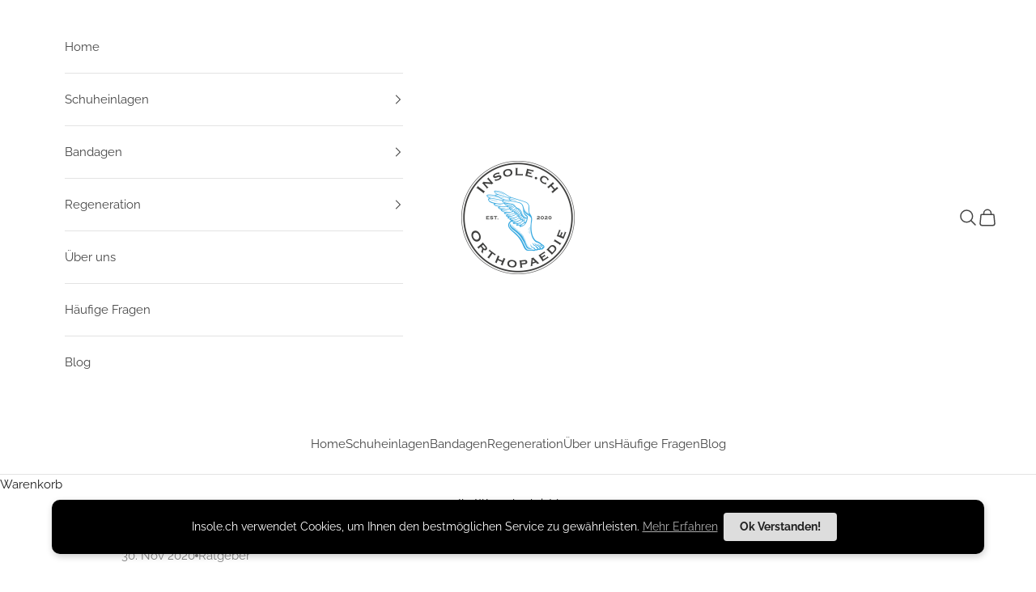

--- FILE ---
content_type: text/html; charset=utf-8
request_url: https://insole.ch/blogs/news/mode-fur-kleine-frauen-tipps
body_size: 31602
content:
<!doctype html>

<html lang="de" dir="ltr">
  <head>
    <meta charset="utf-8">
    <meta name="viewport" content="width=device-width, initial-scale=1.0, height=device-height, minimum-scale=1.0, maximum-scale=5.0">

    <title>Was für Mode und Kleidung sollten kleine Frauen tragen?</title><meta name="description" content="Mode für kleine Frauen: Entdecken Sie Styling-Tipps und Outfit-Ideen, die Sie grösser wirken lassen und Ihre Figur optimal in Szene setzen."><link rel="canonical" href="https://insole.ch/blogs/news/mode-fur-kleine-frauen-tipps"><link rel="shortcut icon" href="//insole.ch/cdn/shop/files/200x200px.png?v=1744577221&width=96">
      <link rel="apple-touch-icon" href="//insole.ch/cdn/shop/files/200x200px.png?v=1744577221&width=180"><link rel="preconnect" href="https://fonts.shopifycdn.com" crossorigin><link rel="preload" href="//insole.ch/cdn/fonts/raleway/raleway_n7.740cf9e1e4566800071db82eeca3cca45f43ba63.woff2" as="font" type="font/woff2" crossorigin><link rel="preload" href="//insole.ch/cdn/fonts/raleway/raleway_n4.2c76ddd103ff0f30b1230f13e160330ff8b2c68a.woff2" as="font" type="font/woff2" crossorigin><meta property="og:type" content="article">
  <meta property="og:title" content="Mode für kleine Frauen: Die grössten Kleidersünden"><meta property="og:image" content="http://insole.ch/cdn/shop/articles/Schuhe_und_Kleider_fuer_kleine_Damen_ed0b663c-5a89-43d1-9a4e-8edc83db5eb4.jpg?v=1753950436&width=2048">
  <meta property="og:image:secure_url" content="https://insole.ch/cdn/shop/articles/Schuhe_und_Kleider_fuer_kleine_Damen_ed0b663c-5a89-43d1-9a4e-8edc83db5eb4.jpg?v=1753950436&width=2048">
  <meta property="og:image:width" content="1000">
  <meta property="og:image:height" content="667"><meta property="og:description" content="Mode für kleine Frauen: Entdecken Sie Styling-Tipps und Outfit-Ideen, die Sie grösser wirken lassen und Ihre Figur optimal in Szene setzen."><meta property="og:url" content="https://insole.ch/blogs/news/mode-fur-kleine-frauen-tipps">
<meta property="og:site_name" content="Insole.ch"><meta name="twitter:card" content="summary"><meta name="twitter:title" content="Mode für kleine Frauen: Die grössten Kleidersünden">
  <meta name="twitter:description" content="Wir zeigen die Top 6 Modesünden kleiner Frauen und welche Kleider einem grösser wirken lassen."><meta name="twitter:image" content="https://insole.ch/cdn/shop/articles/Schuhe_und_Kleider_fuer_kleine_Damen_ed0b663c-5a89-43d1-9a4e-8edc83db5eb4.jpg?crop=center&height=1200&v=1753950436&width=1200">
  <meta name="twitter:image:alt" content="Schuhe und Kleider für kleine Damen"><script async crossorigin fetchpriority="high" src="/cdn/shopifycloud/importmap-polyfill/es-modules-shim.2.4.0.js"></script>
<script type="application/ld+json">{"@context":"http:\/\/schema.org\/","@id":"\/blogs\/news\/mode-fur-kleine-frauen-tipps#article","@type":"Article","mainEntityOfPage":{"@type":"WebPage","@id":"https:\/\/insole.ch\/blogs\/news\/mode-fur-kleine-frauen-tipps"},"articleBody":"\n1. In der Kinderabteilung einkaufen\nEine geringe Körpergrösse soll eine modebewusste Frau nicht einschränken! Kleider aus der Erwachsenenabteilung lassen sich bei einem Schneider überraschend preiswert auf Ihre Grösse kürzen.\n\n2. Nicht auf die Proportionen achten\n\nHier gilt die goldene Regel: Oberkörper 1\/3 und Unterkörper 2\/3. Zu gross geschnittene Kleider, Hosen und Schuhe sind für kleine Damen ein absolutes No-Go! Sie lassen uns optisch breiter erscheinen und sind im Vergleich zur Körpergrösse unproportional. Oversize Kleider und überlange T-Shirts verkürzen optisch Ihre Beine und sind zu vermeiden genauso wie extrem voluminöse Strickpullover oder Boyfriend Jeans. \n3. Die falschen Muster und Farben tragen\nQuerstreifen und  T-Shirts mit grossen Aufdrucken lassen uns in die Breite anstatt Höhe wachsen. Zu grosse Motive und zu viele grelle Farben erschlagen uns förmlich. Greifen sie viel lieber zu ruhigen Muster und einfarbigen Kleidern. \nKleider im selben Farbton sind ein wahrer Geheimtipp für kleine Frauen, da es keinen Unterbruch in der Silhouette gibt und die Proportionen anders wahrgenommen werden. \n\n\n4. Jeans mit Löchern an den Knien tragen\nDies legt jegliche Proportionen offen und lässt die Illusion verlängerter Beine platzen. Wählen Sie eine Hose mit hohem Bund, wenn es die Figur erlaubt kann diese ruhig etwas eng anliegend sein um die Beine zu strecken. \nZusätzlich können Sie die Hose unten etwas hochkrempeln, um die Knöchel zu zeigen. Dies lässt Sie meist zierlicher und grösser erscheinen.\n\n5. Zu grosse Accessoires\nGrosse Sonnenbrillen, Hüte und breite Gürtelschnallen haben eines gemeinsam - Sie lassen uns kleine Frauen noch kleiner wirken! Genauso wie bei zu grossem Schmuck, verändern sich so die Proportionen ins Unvorteilhafte. Kleine Ohrringe und feine Ketten wirken deutlich eleganter. \n6. Die falschen Schuhe tragen\nSchuhe die vorne rund oder klobig sind, hiervon kann ich Ihnen nur abraten. Schuhe sollten nach Vorne möglichst in einen Spitz verlaufen und selbstverständlich einen kleinen Absatz haben. \nSollten Ihnen High Heels auf Dauer zu unbequem sein, so bieten Schuheinlagen mit Erhöhung eine passende Alternative. Die schweizweit grösste Auswahl finden Sie hierzu übrigens in unserem Onlineshop. \nFazit\nEs gibt genug Möglichkeiten als Frau, um sich grösser zu schummeln. Trotz all dieser Mode-Tipps liegt mir noch eines am Herzen:  Bleiben Sie sich selbst treu. Niemand braucht sich zu verstellen oder den ganzen Kleiderschrank auswechseln. \nDas beherzigen einiger dieser Tipps und Tragen von hohen Schuhen oder bequemen Vergrösserungseinlagen führt bereits zu Ergebnissen, die sich sehen lassen!\n","headline":"Mode für kleine Frauen: Die grössten Kleidersünden","description":"Wir zeigen die Top 6 Modesünden kleiner Frauen und welche Kleider einem grösser wirken lassen.","image":"https:\/\/insole.ch\/cdn\/shop\/articles\/Schuhe_und_Kleider_fuer_kleine_Damen_ed0b663c-5a89-43d1-9a4e-8edc83db5eb4.jpg?v=1753950436\u0026width=1920","datePublished":"2020-11-29T22:56:19+01:00","dateModified":"2020-11-30T01:10:05+01:00","author":{"@type":"Person","name":"Bennet Beuter"},"publisher":{"@type":"Organization","name":"Insole.ch"}}</script><script type="application/ld+json">
  {
    "@context": "https://schema.org",
    "@type": "BreadcrumbList",
    "itemListElement": [{
        "@type": "ListItem",
        "position": 1,
        "name": "Home",
        "item": "https://insole.ch"
      },{
            "@type": "ListItem",
            "position": 2,
            "name": "Gesundheits und Orthopädie Blog",
            "item": "https://insole.ch/blogs/news"
          }, {
            "@type": "ListItem",
            "position": 3,
            "name": "Gesundheits und Orthopädie Blog",
            "item": "https://insole.ch/blogs/news/mode-fur-kleine-frauen-tipps"
          }]
  }
</script><style>/* Typography (heading) */
  @font-face {
  font-family: Raleway;
  font-weight: 700;
  font-style: normal;
  font-display: fallback;
  src: url("//insole.ch/cdn/fonts/raleway/raleway_n7.740cf9e1e4566800071db82eeca3cca45f43ba63.woff2") format("woff2"),
       url("//insole.ch/cdn/fonts/raleway/raleway_n7.84943791ecde186400af8db54cf3b5b5e5049a8f.woff") format("woff");
}

@font-face {
  font-family: Raleway;
  font-weight: 700;
  font-style: italic;
  font-display: fallback;
  src: url("//insole.ch/cdn/fonts/raleway/raleway_i7.6d68e3c55f3382a6b4f1173686f538d89ce56dbc.woff2") format("woff2"),
       url("//insole.ch/cdn/fonts/raleway/raleway_i7.ed82a5a5951418ec5b6b0a5010cb65216574b2bd.woff") format("woff");
}

/* Typography (body) */
  @font-face {
  font-family: Raleway;
  font-weight: 400;
  font-style: normal;
  font-display: fallback;
  src: url("//insole.ch/cdn/fonts/raleway/raleway_n4.2c76ddd103ff0f30b1230f13e160330ff8b2c68a.woff2") format("woff2"),
       url("//insole.ch/cdn/fonts/raleway/raleway_n4.c057757dddc39994ad5d9c9f58e7c2c2a72359a9.woff") format("woff");
}

@font-face {
  font-family: Raleway;
  font-weight: 400;
  font-style: italic;
  font-display: fallback;
  src: url("//insole.ch/cdn/fonts/raleway/raleway_i4.aaa73a72f55a5e60da3e9a082717e1ed8f22f0a2.woff2") format("woff2"),
       url("//insole.ch/cdn/fonts/raleway/raleway_i4.650670cc243082f8988ecc5576b6d613cfd5a8ee.woff") format("woff");
}

@font-face {
  font-family: Raleway;
  font-weight: 700;
  font-style: normal;
  font-display: fallback;
  src: url("//insole.ch/cdn/fonts/raleway/raleway_n7.740cf9e1e4566800071db82eeca3cca45f43ba63.woff2") format("woff2"),
       url("//insole.ch/cdn/fonts/raleway/raleway_n7.84943791ecde186400af8db54cf3b5b5e5049a8f.woff") format("woff");
}

@font-face {
  font-family: Raleway;
  font-weight: 700;
  font-style: italic;
  font-display: fallback;
  src: url("//insole.ch/cdn/fonts/raleway/raleway_i7.6d68e3c55f3382a6b4f1173686f538d89ce56dbc.woff2") format("woff2"),
       url("//insole.ch/cdn/fonts/raleway/raleway_i7.ed82a5a5951418ec5b6b0a5010cb65216574b2bd.woff") format("woff");
}

:root {
    /* Container */
    --container-max-width: 100%;
    --container-xxs-max-width: 27.5rem; /* 440px */
    --container-xs-max-width: 42.5rem; /* 680px */
    --container-sm-max-width: 61.25rem; /* 980px */
    --container-md-max-width: 71.875rem; /* 1150px */
    --container-lg-max-width: 78.75rem; /* 1260px */
    --container-xl-max-width: 85rem; /* 1360px */
    --container-gutter: 1.25rem;

    --section-vertical-spacing: 2.5rem;
    --section-vertical-spacing-tight:2.5rem;

    --section-stack-gap:2.25rem;
    --section-stack-gap-tight:2.25rem;

    /* Form settings */
    --form-gap: 1.25rem; /* Gap between fieldset and submit button */
    --fieldset-gap: 1rem; /* Gap between each form input within a fieldset */
    --form-control-gap: 0.625rem; /* Gap between input and label (ignored for floating label) */
    --checkbox-control-gap: 0.75rem; /* Horizontal gap between checkbox and its associated label */
    --input-padding-block: 0.65rem; /* Vertical padding for input, textarea and native select */
    --input-padding-inline: 0.8rem; /* Horizontal padding for input, textarea and native select */
    --checkbox-size: 0.875rem; /* Size (width and height) for checkbox */

    /* Other sizes */
    --sticky-area-height: calc(var(--announcement-bar-is-sticky, 0) * var(--announcement-bar-height, 0px) + var(--header-is-sticky, 0) * var(--header-is-visible, 1) * var(--header-height, 0px));

    /* RTL support */
    --transform-logical-flip: 1;
    --transform-origin-start: left;
    --transform-origin-end: right;

    /**
     * ---------------------------------------------------------------------
     * TYPOGRAPHY
     * ---------------------------------------------------------------------
     */

    /* Font properties */
    --heading-font-family: Raleway, sans-serif;
    --heading-font-weight: 700;
    --heading-font-style: normal;
    --heading-text-transform: uppercase;
    --heading-letter-spacing: 0.15em;
    --text-font-family: Raleway, sans-serif;
    --text-font-weight: 400;
    --text-font-style: normal;
    --text-letter-spacing: 0.0em;
    --button-font: var(--heading-font-style) var(--heading-font-weight) var(--text-sm) / 1.65 var(--heading-font-family);
    --button-text-transform: uppercase;
    --button-letter-spacing: 0.18em;

    /* Font sizes */--text-heading-size-factor: 1;
    --text-h1: max(0.6875rem, clamp(1.375rem, 1.146341463414634rem + 0.975609756097561vw, 2rem) * var(--text-heading-size-factor));
    --text-h2: max(0.6875rem, clamp(1.25rem, 1.0670731707317074rem + 0.7804878048780488vw, 1.75rem) * var(--text-heading-size-factor));
    --text-h3: max(0.6875rem, clamp(1.125rem, 1.0335365853658536rem + 0.3902439024390244vw, 1.375rem) * var(--text-heading-size-factor));
    --text-h4: max(0.6875rem, clamp(1rem, 0.9542682926829268rem + 0.1951219512195122vw, 1.125rem) * var(--text-heading-size-factor));
    --text-h5: calc(0.875rem * var(--text-heading-size-factor));
    --text-h6: calc(0.75rem * var(--text-heading-size-factor));

    --text-xs: 0.8125rem;
    --text-sm: 0.875rem;
    --text-base: 0.9375rem;
    --text-lg: 1.0625rem;
    --text-xl: 1.1875rem;

    /* Rounded variables (used for border radius) */
    --rounded-full: 9999px;
    --button-border-radius: 0.0rem;
    --input-border-radius: 0.0rem;

    /* Box shadow */
    --shadow-sm: 0 2px 8px rgb(0 0 0 / 0.05);
    --shadow: 0 5px 15px rgb(0 0 0 / 0.05);
    --shadow-md: 0 5px 30px rgb(0 0 0 / 0.05);
    --shadow-block: px px px rgb(var(--text-primary) / 0.0);

    /**
     * ---------------------------------------------------------------------
     * OTHER
     * ---------------------------------------------------------------------
     */

    --checkmark-svg-url: url(//insole.ch/cdn/shop/t/8/assets/checkmark.svg?v=77552481021870063511742729682);
    --cursor-zoom-in-svg-url: url(//insole.ch/cdn/shop/t/8/assets/cursor-zoom-in.svg?v=100966981238103437101742939815);
  }

  [dir="rtl"]:root {
    /* RTL support */
    --transform-logical-flip: -1;
    --transform-origin-start: right;
    --transform-origin-end: left;
  }

  @media screen and (min-width: 700px) {
    :root {
      /* Typography (font size) */
      --text-xs: 0.8125rem;
      --text-sm: 0.875rem;
      --text-base: 0.9375rem;
      --text-lg: 1.0625rem;
      --text-xl: 1.3125rem;

      /* Spacing settings */
      --container-gutter: 2rem;
    }
  }

  @media screen and (min-width: 1000px) {
    :root {
      /* Spacing settings */
      --container-gutter: 3rem;

      --section-vertical-spacing: 4rem;
      --section-vertical-spacing-tight: 4rem;

      --section-stack-gap:3rem;
      --section-stack-gap-tight:3rem;
    }
  }:root {/* Overlay used for modal */
    --page-overlay: 0 0 0 / 0.4;

    /* We use the first scheme background as default */
    --page-background: ;

    /* Product colors */
    --on-sale-text: 227 44 43;
    --on-sale-badge-background: 227 44 43;
    --on-sale-badge-text: 255 255 255;
    --sold-out-badge-background: 239 239 239;
    --sold-out-badge-text: 0 0 0 / 0.65;
    --custom-badge-background: 28 28 28;
    --custom-badge-text: 255 255 255;
    --star-color: 28 28 28;

    /* Status colors */
    --success-background: 212 227 203;
    --success-text: 48 122 7;
    --warning-background: 253 241 224;
    --warning-text: 237 138 0;
    --error-background: 201 201 201;
    --error-text: 28 28 28;
  }.color-scheme--scheme-1 {
      /* Color settings */--accent: 28 28 28;
      --text-color: 28 28 28;
      --background: 255 255 255 / 1.0;
      --background-without-opacity: 255 255 255;
      --background-gradient: ;--border-color: 221 221 221;/* Button colors */
      --button-background: 28 28 28;
      --button-text-color: 255 255 255;

      /* Circled buttons */
      --circle-button-background: 255 255 255;
      --circle-button-text-color: 28 28 28;
    }.shopify-section:has(.section-spacing.color-scheme--bg-54922f2e920ba8346f6dc0fba343d673) + .shopify-section:has(.section-spacing.color-scheme--bg-54922f2e920ba8346f6dc0fba343d673:not(.bordered-section)) .section-spacing {
      padding-block-start: 0;
    }.color-scheme--scheme-2 {
      /* Color settings */--accent: 194 162 132;
      --text-color: 69 69 69;
      --background: 255 255 255 / 1.0;
      --background-without-opacity: 255 255 255;
      --background-gradient: ;--border-color: 227 227 227;/* Button colors */
      --button-background: 194 162 132;
      --button-text-color: 255 255 255;

      /* Circled buttons */
      --circle-button-background: 255 255 255;
      --circle-button-text-color: 194 162 132;
    }.shopify-section:has(.section-spacing.color-scheme--bg-54922f2e920ba8346f6dc0fba343d673) + .shopify-section:has(.section-spacing.color-scheme--bg-54922f2e920ba8346f6dc0fba343d673:not(.bordered-section)) .section-spacing {
      padding-block-start: 0;
    }.color-scheme--scheme-3 {
      /* Color settings */--accent: 255 255 255;
      --text-color: 255 255 255;
      --background: 28 28 28 / 1.0;
      --background-without-opacity: 28 28 28;
      --background-gradient: ;--border-color: 62 62 62;/* Button colors */
      --button-background: 255 255 255;
      --button-text-color: 28 28 28;

      /* Circled buttons */
      --circle-button-background: 255 255 255;
      --circle-button-text-color: 28 28 28;
    }.shopify-section:has(.section-spacing.color-scheme--bg-c1f8cb21047e4797e94d0969dc5d1e44) + .shopify-section:has(.section-spacing.color-scheme--bg-c1f8cb21047e4797e94d0969dc5d1e44:not(.bordered-section)) .section-spacing {
      padding-block-start: 0;
    }.color-scheme--scheme-4 {
      /* Color settings */--accent: 255 255 255;
      --text-color: 255 255 255;
      --background: 0 0 0 / 0.0;
      --background-without-opacity: 0 0 0;
      --background-gradient: ;--border-color: 255 255 255;/* Button colors */
      --button-background: 255 255 255;
      --button-text-color: 28 28 28;

      /* Circled buttons */
      --circle-button-background: 255 255 255;
      --circle-button-text-color: 28 28 28;
    }.shopify-section:has(.section-spacing.color-scheme--bg-3671eee015764974ee0aef1536023e0f) + .shopify-section:has(.section-spacing.color-scheme--bg-3671eee015764974ee0aef1536023e0f:not(.bordered-section)) .section-spacing {
      padding-block-start: 0;
    }.color-scheme--dialog {
      /* Color settings */--accent: 194 162 132;
      --text-color: 69 69 69;
      --background: 255 255 255 / 1.0;
      --background-without-opacity: 255 255 255;
      --background-gradient: ;--border-color: 227 227 227;/* Button colors */
      --button-background: 194 162 132;
      --button-text-color: 255 255 255;

      /* Circled buttons */
      --circle-button-background: 255 255 255;
      --circle-button-text-color: 194 162 132;
    }
</style><script>
  // This allows to expose several variables to the global scope, to be used in scripts
  window.themeVariables = {
    settings: {
      showPageTransition: null,
      pageType: "article",
      moneyFormat: "CHF {{amount}}",
      moneyWithCurrencyFormat: "CHF {{amount}}",
      currencyCodeEnabled: false,
      cartType: "drawer",
      staggerMenuApparition: true
    },

    strings: {
      addedToCart: "Zum Warenkorb hinzugefügt!",
      closeGallery: "Galerie schliessen",
      zoomGallery: "Bild vergrössern",
      errorGallery: "Bild kann nicht geladen werden",
      shippingEstimatorNoResults: "Tut uns leid, aber wir verschicken leider nicht an deine Adresse.",
      shippingEstimatorOneResult: "Für deine Adresse gibt es einen Versandtarif:",
      shippingEstimatorMultipleResults: "Für deine Adresse gibt es mehrere Versandtarife:",
      shippingEstimatorError: "Beim Berechnen der Versandkosten ist ein Fehler aufgetreten:",
      next: "Vor",
      previous: "Zurück"
    },

    mediaQueries: {
      'sm': 'screen and (min-width: 700px)',
      'md': 'screen and (min-width: 1000px)',
      'lg': 'screen and (min-width: 1150px)',
      'xl': 'screen and (min-width: 1400px)',
      '2xl': 'screen and (min-width: 1600px)',
      'sm-max': 'screen and (max-width: 699px)',
      'md-max': 'screen and (max-width: 999px)',
      'lg-max': 'screen and (max-width: 1149px)',
      'xl-max': 'screen and (max-width: 1399px)',
      '2xl-max': 'screen and (max-width: 1599px)',
      'motion-safe': '(prefers-reduced-motion: no-preference)',
      'motion-reduce': '(prefers-reduced-motion: reduce)',
      'supports-hover': 'screen and (pointer: fine)',
      'supports-touch': 'screen and (hover: none)'
    }
  };</script><script type="importmap">{
        "imports": {
          "vendor": "//insole.ch/cdn/shop/t/8/assets/vendor.min.js?v=166833309358212501051742729667",
          "theme": "//insole.ch/cdn/shop/t/8/assets/theme.js?v=90049659455851710971742729667",
          "photoswipe": "//insole.ch/cdn/shop/t/8/assets/photoswipe.min.js?v=13374349288281597431742729667"
        }
      }
    </script>

    <script type="module" src="//insole.ch/cdn/shop/t/8/assets/vendor.min.js?v=166833309358212501051742729667"></script>
    <script type="module" src="//insole.ch/cdn/shop/t/8/assets/theme.js?v=90049659455851710971742729667"></script>

    <script>window.performance && window.performance.mark && window.performance.mark('shopify.content_for_header.start');</script><meta id="shopify-digital-wallet" name="shopify-digital-wallet" content="/26570489910/digital_wallets/dialog">
<meta name="shopify-checkout-api-token" content="b8ba556e9acb6dec454e325259d43832">
<meta id="in-context-paypal-metadata" data-shop-id="26570489910" data-venmo-supported="false" data-environment="production" data-locale="de_DE" data-paypal-v4="true" data-currency="CHF">
<link rel="alternate" type="application/atom+xml" title="Feed" href="/blogs/news.atom" />
<script async="async" src="/checkouts/internal/preloads.js?locale=de-CH"></script>
<script id="apple-pay-shop-capabilities" type="application/json">{"shopId":26570489910,"countryCode":"CH","currencyCode":"CHF","merchantCapabilities":["supports3DS"],"merchantId":"gid:\/\/shopify\/Shop\/26570489910","merchantName":"Insole.ch","requiredBillingContactFields":["postalAddress","email"],"requiredShippingContactFields":["postalAddress","email"],"shippingType":"shipping","supportedNetworks":["visa","masterCard","amex"],"total":{"type":"pending","label":"Insole.ch","amount":"1.00"},"shopifyPaymentsEnabled":true,"supportsSubscriptions":true}</script>
<script id="shopify-features" type="application/json">{"accessToken":"b8ba556e9acb6dec454e325259d43832","betas":["rich-media-storefront-analytics"],"domain":"insole.ch","predictiveSearch":true,"shopId":26570489910,"locale":"de"}</script>
<script>var Shopify = Shopify || {};
Shopify.shop = "orthosana.myshopify.com";
Shopify.locale = "de";
Shopify.currency = {"active":"CHF","rate":"1.0"};
Shopify.country = "CH";
Shopify.theme = {"name":"2025 Neustart Insole.ch","id":177194500381,"schema_name":"Prestige","schema_version":"10.6.0","theme_store_id":855,"role":"main"};
Shopify.theme.handle = "null";
Shopify.theme.style = {"id":null,"handle":null};
Shopify.cdnHost = "insole.ch/cdn";
Shopify.routes = Shopify.routes || {};
Shopify.routes.root = "/";</script>
<script type="module">!function(o){(o.Shopify=o.Shopify||{}).modules=!0}(window);</script>
<script>!function(o){function n(){var o=[];function n(){o.push(Array.prototype.slice.apply(arguments))}return n.q=o,n}var t=o.Shopify=o.Shopify||{};t.loadFeatures=n(),t.autoloadFeatures=n()}(window);</script>
<script id="shop-js-analytics" type="application/json">{"pageType":"article"}</script>
<script defer="defer" async type="module" src="//insole.ch/cdn/shopifycloud/shop-js/modules/v2/client.init-shop-cart-sync_kxAhZfSm.de.esm.js"></script>
<script defer="defer" async type="module" src="//insole.ch/cdn/shopifycloud/shop-js/modules/v2/chunk.common_5BMd6ono.esm.js"></script>
<script type="module">
  await import("//insole.ch/cdn/shopifycloud/shop-js/modules/v2/client.init-shop-cart-sync_kxAhZfSm.de.esm.js");
await import("//insole.ch/cdn/shopifycloud/shop-js/modules/v2/chunk.common_5BMd6ono.esm.js");

  window.Shopify.SignInWithShop?.initShopCartSync?.({"fedCMEnabled":true,"windoidEnabled":true});

</script>
<script id="__st">var __st={"a":26570489910,"offset":3600,"reqid":"a94a704e-3941-4531-8982-a25bc5bc39d1-1769007636","pageurl":"insole.ch\/blogs\/news\/mode-fur-kleine-frauen-tipps","s":"articles-385264582710","u":"2d8afc015cd0","p":"article","rtyp":"article","rid":385264582710};</script>
<script>window.ShopifyPaypalV4VisibilityTracking = true;</script>
<script id="captcha-bootstrap">!function(){'use strict';const t='contact',e='account',n='new_comment',o=[[t,t],['blogs',n],['comments',n],[t,'customer']],c=[[e,'customer_login'],[e,'guest_login'],[e,'recover_customer_password'],[e,'create_customer']],r=t=>t.map((([t,e])=>`form[action*='/${t}']:not([data-nocaptcha='true']) input[name='form_type'][value='${e}']`)).join(','),a=t=>()=>t?[...document.querySelectorAll(t)].map((t=>t.form)):[];function s(){const t=[...o],e=r(t);return a(e)}const i='password',u='form_key',d=['recaptcha-v3-token','g-recaptcha-response','h-captcha-response',i],f=()=>{try{return window.sessionStorage}catch{return}},m='__shopify_v',_=t=>t.elements[u];function p(t,e,n=!1){try{const o=window.sessionStorage,c=JSON.parse(o.getItem(e)),{data:r}=function(t){const{data:e,action:n}=t;return t[m]||n?{data:e,action:n}:{data:t,action:n}}(c);for(const[e,n]of Object.entries(r))t.elements[e]&&(t.elements[e].value=n);n&&o.removeItem(e)}catch(o){console.error('form repopulation failed',{error:o})}}const l='form_type',E='cptcha';function T(t){t.dataset[E]=!0}const w=window,h=w.document,L='Shopify',v='ce_forms',y='captcha';let A=!1;((t,e)=>{const n=(g='f06e6c50-85a8-45c8-87d0-21a2b65856fe',I='https://cdn.shopify.com/shopifycloud/storefront-forms-hcaptcha/ce_storefront_forms_captcha_hcaptcha.v1.5.2.iife.js',D={infoText:'Durch hCaptcha geschützt',privacyText:'Datenschutz',termsText:'Allgemeine Geschäftsbedingungen'},(t,e,n)=>{const o=w[L][v],c=o.bindForm;if(c)return c(t,g,e,D).then(n);var r;o.q.push([[t,g,e,D],n]),r=I,A||(h.body.append(Object.assign(h.createElement('script'),{id:'captcha-provider',async:!0,src:r})),A=!0)});var g,I,D;w[L]=w[L]||{},w[L][v]=w[L][v]||{},w[L][v].q=[],w[L][y]=w[L][y]||{},w[L][y].protect=function(t,e){n(t,void 0,e),T(t)},Object.freeze(w[L][y]),function(t,e,n,w,h,L){const[v,y,A,g]=function(t,e,n){const i=e?o:[],u=t?c:[],d=[...i,...u],f=r(d),m=r(i),_=r(d.filter((([t,e])=>n.includes(e))));return[a(f),a(m),a(_),s()]}(w,h,L),I=t=>{const e=t.target;return e instanceof HTMLFormElement?e:e&&e.form},D=t=>v().includes(t);t.addEventListener('submit',(t=>{const e=I(t);if(!e)return;const n=D(e)&&!e.dataset.hcaptchaBound&&!e.dataset.recaptchaBound,o=_(e),c=g().includes(e)&&(!o||!o.value);(n||c)&&t.preventDefault(),c&&!n&&(function(t){try{if(!f())return;!function(t){const e=f();if(!e)return;const n=_(t);if(!n)return;const o=n.value;o&&e.removeItem(o)}(t);const e=Array.from(Array(32),(()=>Math.random().toString(36)[2])).join('');!function(t,e){_(t)||t.append(Object.assign(document.createElement('input'),{type:'hidden',name:u})),t.elements[u].value=e}(t,e),function(t,e){const n=f();if(!n)return;const o=[...t.querySelectorAll(`input[type='${i}']`)].map((({name:t})=>t)),c=[...d,...o],r={};for(const[a,s]of new FormData(t).entries())c.includes(a)||(r[a]=s);n.setItem(e,JSON.stringify({[m]:1,action:t.action,data:r}))}(t,e)}catch(e){console.error('failed to persist form',e)}}(e),e.submit())}));const S=(t,e)=>{t&&!t.dataset[E]&&(n(t,e.some((e=>e===t))),T(t))};for(const o of['focusin','change'])t.addEventListener(o,(t=>{const e=I(t);D(e)&&S(e,y())}));const B=e.get('form_key'),M=e.get(l),P=B&&M;t.addEventListener('DOMContentLoaded',(()=>{const t=y();if(P)for(const e of t)e.elements[l].value===M&&p(e,B);[...new Set([...A(),...v().filter((t=>'true'===t.dataset.shopifyCaptcha))])].forEach((e=>S(e,t)))}))}(h,new URLSearchParams(w.location.search),n,t,e,['guest_login'])})(!0,!0)}();</script>
<script integrity="sha256-4kQ18oKyAcykRKYeNunJcIwy7WH5gtpwJnB7kiuLZ1E=" data-source-attribution="shopify.loadfeatures" defer="defer" src="//insole.ch/cdn/shopifycloud/storefront/assets/storefront/load_feature-a0a9edcb.js" crossorigin="anonymous"></script>
<script data-source-attribution="shopify.dynamic_checkout.dynamic.init">var Shopify=Shopify||{};Shopify.PaymentButton=Shopify.PaymentButton||{isStorefrontPortableWallets:!0,init:function(){window.Shopify.PaymentButton.init=function(){};var t=document.createElement("script");t.src="https://insole.ch/cdn/shopifycloud/portable-wallets/latest/portable-wallets.de.js",t.type="module",document.head.appendChild(t)}};
</script>
<script data-source-attribution="shopify.dynamic_checkout.buyer_consent">
  function portableWalletsHideBuyerConsent(e){var t=document.getElementById("shopify-buyer-consent"),n=document.getElementById("shopify-subscription-policy-button");t&&n&&(t.classList.add("hidden"),t.setAttribute("aria-hidden","true"),n.removeEventListener("click",e))}function portableWalletsShowBuyerConsent(e){var t=document.getElementById("shopify-buyer-consent"),n=document.getElementById("shopify-subscription-policy-button");t&&n&&(t.classList.remove("hidden"),t.removeAttribute("aria-hidden"),n.addEventListener("click",e))}window.Shopify?.PaymentButton&&(window.Shopify.PaymentButton.hideBuyerConsent=portableWalletsHideBuyerConsent,window.Shopify.PaymentButton.showBuyerConsent=portableWalletsShowBuyerConsent);
</script>
<script data-source-attribution="shopify.dynamic_checkout.cart.bootstrap">document.addEventListener("DOMContentLoaded",(function(){function t(){return document.querySelector("shopify-accelerated-checkout-cart, shopify-accelerated-checkout")}if(t())Shopify.PaymentButton.init();else{new MutationObserver((function(e,n){t()&&(Shopify.PaymentButton.init(),n.disconnect())})).observe(document.body,{childList:!0,subtree:!0})}}));
</script>
<link id="shopify-accelerated-checkout-styles" rel="stylesheet" media="screen" href="https://insole.ch/cdn/shopifycloud/portable-wallets/latest/accelerated-checkout-backwards-compat.css" crossorigin="anonymous">
<style id="shopify-accelerated-checkout-cart">
        #shopify-buyer-consent {
  margin-top: 1em;
  display: inline-block;
  width: 100%;
}

#shopify-buyer-consent.hidden {
  display: none;
}

#shopify-subscription-policy-button {
  background: none;
  border: none;
  padding: 0;
  text-decoration: underline;
  font-size: inherit;
  cursor: pointer;
}

#shopify-subscription-policy-button::before {
  box-shadow: none;
}

      </style>

<script>window.performance && window.performance.mark && window.performance.mark('shopify.content_for_header.end');</script>
<link href="//insole.ch/cdn/shop/t/8/assets/theme.css?v=177072667119582130111744696678" rel="stylesheet" type="text/css" media="all" /><!-- BEGIN app block: shopify://apps/vitals/blocks/app-embed/aeb48102-2a5a-4f39-bdbd-d8d49f4e20b8 --><link rel="preconnect" href="https://appsolve.io/" /><link rel="preconnect" href="https://cdn-sf.vitals.app/" /><script data-ver="58" id="vtlsAebData" class="notranslate">window.vtlsLiquidData = window.vtlsLiquidData || {};window.vtlsLiquidData.buildId = 56366;

window.vtlsLiquidData.apiHosts = {
	...window.vtlsLiquidData.apiHosts,
	"1": "https://appsolve.io"
};
	window.vtlsLiquidData.moduleSettings = {"9":[],"11":{"19":"Mehr Erfahren","20":"Ok Verstanden!","21":"floating","22":"https:\/\/insole.ch\/policies\/privacy-policy","23":"Insole.ch verwendet Cookies, um Ihnen den bestmöglichen Service zu gewährleisten.","379":false,"511":"000000","512":"ffffff","513":"dddddd","514":"222222","536":"aeaeae","859":"visible","860":"visible","864":"Wir verwenden Cookies, um Ihr Erlebnis zu verbessern und die Website-Nutzung zu verfolgen.","865":"Akzeptieren","866":"aeaeae","867":"f2f2f2","868":"Ablehnen","871":"outline","875":"dddddd"},"12":{"29":false,"30":false,"31":false,"32":true,"108":false},"21":{"142":true,"143":"left","144":0,"145":0,"190":true,"216":"ffce07","217":true,"218":0,"219":0,"220":"center","248":true,"278":"ffffff","279":false,"280":"ffffff","281":"eaeaea","287":"Bewertungen","288":"Mehr Bewertungen anzeigen","289":"Bewertung schreiben","290":"Teilen sie Ihre Erfahrungen","291":"Bewertung","292":"Name","293":"Rezension","294":"Wir würden uns über ein Foto freuen","295":"Bewertung veröffentlichen","296":"Abbrechen","297":"Noch keine Bewertungen. Seien Sie die Erste!","333":10,"334":100,"335":10,"336":50,"410":true,"447":"Vielen Dank für Ihre Bewertung!","481":"{{ stars }} {{ averageRating }} ({{ totalReviews }} {{ reviewsTranslation }})","482":"{{ stars }} ({{ totalReviews }})","483":19,"484":18,"494":2,"504":"Zum Hochladen werden nur Bilddateitypen unterstützt","507":true,"508":"E-Mail","510":"00a332","563":"Die Rezension konnte nicht hinzugefügt werden. Wenn das Problem weiterhin besteht, nehmen Sie bitte Kontakt mit uns auf.","598":"Inhaber Antwort","688":"Kunden aus aller Welt lieben unsere Produkte!","689":"Zufriedene Kunden","691":false,"745":false,"746":"columns","747":false,"748":"ffce07","752":"Verifizierter Käufer","787":"columns","788":true,"793":"000000","794":"ffffff","846":"5e5e5e","877":"222222","878":"737373","879":"f7f7f7","880":"5e5e5e","948":0,"949":0,"951":"{}","994":"Unsere Kunden lieben uns","996":1,"1002":4,"1003":false,"1005":false,"1034":false,"1038":10,"1039":10,"1040":10,"1041":10,"1042":100,"1043":50,"1044":"columns","1045":true,"1046":"5e5e5e","1047":"5e5e5e","1048":"222222","1061":false,"1062":0,"1063":0,"1064":"Gesammelt von","1065":"Von {{reviews_count}} bewertungen","1067":true,"1068":false,"1069":true,"1070":true,"1072":"{}","1073":"left","1074":"center","1078":true,"1089":"{}","1090":0},"48":{"469":true,"491":true,"588":true,"595":true,"603":"","605":"","606":"","781":true,"783":1,"876":0,"1076":false,"1105":0},"53":{"636":"4b8e15","637":"ffffff","638":0,"639":5,"640":"Sie sparen:","642":"Ausverkauft","643":"","644":"Gesamtpreis","645":false,"646":"Zum Warenkorb hinzufügen","647":"für","648":"mit","649":"Rabatt","650":"pro Produkt","651":"Ab ","652":"Total","653":"Rabatt","654":"Alter Preis","655":0,"656":0,"657":0,"658":0,"659":"ffffff","660":14,"661":"center","671":"000000","702":"Menge","731":"und","733":0,"734":"362e94","735":"8e86ed","736":true,"737":true,"738":true,"739":"right","740":60,"741":"Gratis","742":"Kostenlos","743":"Geschenk in Anspruch nehmen","744":"1,2,4,5","750":"Geschenk","762":"Rabatt","763":false,"773":"Ihr Produkt wurde dem Einkaufswagen hinzugefügt.","786":"sparen","848":"ffffff","849":"f6f6f6","850":"4f4f4f","851":"Pro Stück:","895":"eceeef","1007":"Artikel tauschen","1010":"{}","1012":true,"1028":"Andere Kunden liebten dieses Angebot","1029":"In den Warenkorb","1030":"Hinzugefügt","1031":"Auschecken","1032":1,"1033":"{}","1035":"Mehr sehen","1036":"Weniger sehen","1037":"{}","1077":"%","1083":"Auschecken","1085":100,"1086":"cd1900","1091":10,"1092":1,"1093":"{\"title\":{\"traits\":{\"color\":{\"default\":\"#000000\"}}}}","1164":"Kostenloser Versand","1188":"light","1190":"center","1191":"light","1192":"square"},"56":[],"59":{"929":"Benachrichtigen bei Verfügbarkeit","930":"Benachrichtigung bei Verfügbarkeit","931":"Hinterlassen Sie uns einfach Ihre E-Mail-Adresse und wir benachrichtigen Sie, sobald Ihr Wunschartikel wieder verfügbar ist.","932":"","933":"Benachrichtigung aktivieren","934":"stop_selling","947":"{}","981":false,"983":"E-Mail","984":"Ungültige E-Mail-Adresse","985":"Danke für Ihre Anmeldung!","986":"Sie werden eine Benachrichtigung erhalten, sobald das Produkt wieder verfügbar ist.","987":"SMS","988":"Etwas ist schief gelaufen","989":"Bitte versuchen Sie erneut die Benachrichtigung zu abonnieren.","991":"Ungültige Telefonnummer","993":"Telefonnummer","1006":"Die Telefonnummer sollte nur Ziffern enthalten","1106":false}};

window.vtlsLiquidData.shopThemeName = "Prestige";window.vtlsLiquidData.settingTranslation = {"11":{"19":{"de":"Mehr Erfahren"},"20":{"de":"Ok Verstanden!"},"23":{"de":"Insole.ch verwendet Cookies, um Ihnen den bestmöglichen Service zu gewährleisten."},"864":{"de":"Wir verwenden Cookies, um Ihr Erlebnis zu verbessern und die Website-Nutzung zu verfolgen."},"865":{"de":"Akzeptieren"},"868":{"de":"Ablehnen"}},"21":{"287":{"de":"Bewertungen"},"288":{"de":"Mehr Bewertungen anzeigen"},"289":{"de":"Bewertung schreiben"},"290":{"de":"Teilen sie Ihre Erfahrungen"},"291":{"de":"Bewertung"},"292":{"de":"Name"},"293":{"de":"Rezension"},"294":{"de":"Wir würden uns über ein Foto freuen"},"295":{"de":"Bewertung veröffentlichen"},"296":{"de":"Abbrechen"},"297":{"de":"Noch keine Bewertungen. Seien Sie die Erste!"},"447":{"de":"Vielen Dank für Ihre Bewertung!"},"481":{"de":"{{ stars }} {{ averageRating }} ({{ totalReviews }} {{ reviewsTranslation }})"},"482":{"de":"{{ stars }} ({{ totalReviews }})"},"504":{"de":"Zum Hochladen werden nur Bilddateitypen unterstützt"},"508":{"de":"E-Mail"},"563":{"de":"Die Rezension konnte nicht hinzugefügt werden. Wenn das Problem weiterhin besteht, nehmen Sie bitte Kontakt mit uns auf."},"598":{"de":"Inhaber Antwort"},"688":{"de":"Kunden aus aller Welt lieben unsere Produkte!"},"689":{"de":"Zufriedene Kunden"},"752":{"de":"Verifizierter Käufer"},"994":{"de":"Unsere Kunden lieben uns"},"1064":{"de":"Gesammelt von"},"1065":{"de":"Von {{reviews_count}} bewertungen"}},"53":{"640":{"de":"Sie sparen:"},"642":{"de":"Ausverkauft"},"643":{"de":""},"644":{"de":"Gesamtpreis"},"646":{"de":"Zum Warenkorb hinzufügen"},"647":{"de":"für"},"648":{"de":"mit"},"649":{"de":"Rabatt"},"650":{"de":"pro Produkt"},"651":{"de":"Ab "},"652":{"de":"Total"},"653":{"de":"Rabatt"},"654":{"de":"Alter Preis"},"702":{"de":"Menge"},"731":{"de":"und"},"741":{"de":"Gratis"},"742":{"de":"Kostenlos"},"743":{"de":"Geschenk in Anspruch nehmen"},"750":{"de":"Geschenk"},"762":{"de":"Rabatt"},"773":{"de":"Ihr Produkt wurde dem Einkaufswagen hinzugefügt."},"786":{"de":"sparen"},"851":{"de":"Pro Stück:"},"1007":{"de":"Artikel tauschen"},"1028":{"de":"Andere Kunden liebten dieses Angebot"},"1029":{"de":"In den Warenkorb"},"1030":{"de":"Hinzugefügt"},"1031":{"de":"Auschecken"},"1035":{"de":"Mehr sehen"},"1036":{"de":"Weniger sehen"},"1083":{"de":"Auschecken"},"1167":{"de":"Nicht verfügbar"},"1164":{"de":"Kostenloser Versand"}},"59":{"929":{"de":"Benachrichtigen bei Verfügbarkeit"},"930":{"de":"Benachrichtigung bei Verfügbarkeit"},"931":{"de":"Hinterlassen Sie uns einfach Ihre E-Mail-Adresse und wir benachrichtigen Sie, sobald Ihr Wunschartikel wieder verfügbar ist."},"932":{"de":""},"933":{"de":"Benachrichtigung aktivieren"},"985":{"de":"Danke für Ihre Anmeldung!"},"986":{"de":"Sie werden eine Benachrichtigung erhalten, sobald das Produkt wieder verfügbar ist."},"987":{"de":"SMS"},"988":{"de":"Etwas ist schief gelaufen"},"989":{"de":"Bitte versuchen Sie erneut die Benachrichtigung zu abonnieren."},"983":{"de":"E-Mail"},"984":{"de":"Ungültige E-Mail-Adresse"},"991":{"de":"Ungültige Telefonnummer"},"993":{"de":"Telefonnummer"},"1006":{"de":"Die Telefonnummer sollte nur Ziffern enthalten"}}};window.vtlsLiquidData.ubOfferTypes={"2":[1,2]};window.vtlsLiquidData.usesFunctions=true;window.vtlsLiquidData.shopSettings={};window.vtlsLiquidData.shopSettings.cartType="drawer";window.vtlsLiquidData.spat="8ef5f8f5a34b6cec7ee32c651eab219b";window.vtlsLiquidData.shopInfo={id:26570489910,domain:"insole.ch",shopifyDomain:"orthosana.myshopify.com",primaryLocaleIsoCode: "de",defaultCurrency:"CHF",enabledCurrencies:["CHF"],moneyFormat:"CHF {{amount}}",moneyWithCurrencyFormat:"CHF {{amount}}",appId:"1",appName:"Vitals",};window.vtlsLiquidData.acceptedScopes = {"1":[26,25,27,28,29,30,31,32,33,34,35,36,37,38,22,2,8,14,20,24,16,18,10,13,21,4,11,1,7,3,19,23,15,17,9,12,49,51,46,47,50,52,48,53]};window.vtlsLiquidData.cacheKeys = [1768509839,1732623599,0,1768397374,1768953391,0,0,1768953391 ];</script><script id="vtlsAebDynamicFunctions" class="notranslate">window.vtlsLiquidData = window.vtlsLiquidData || {};window.vtlsLiquidData.dynamicFunctions = ({$,vitalsGet,vitalsSet,VITALS_GET_$_DESCRIPTION,VITALS_GET_$_END_SECTION,VITALS_GET_$_ATC_FORM,VITALS_GET_$_ATC_BUTTON,submit_button,form_add_to_cart,cartItemVariantId,VITALS_EVENT_CART_UPDATED,VITALS_EVENT_DISCOUNTS_LOADED,VITALS_EVENT_RENDER_CAROUSEL_STARS,VITALS_EVENT_RENDER_COLLECTION_STARS,VITALS_EVENT_SMART_BAR_RENDERED,VITALS_EVENT_SMART_BAR_CLOSED,VITALS_EVENT_TABS_RENDERED,VITALS_EVENT_VARIANT_CHANGED,VITALS_EVENT_ATC_BUTTON_FOUND,VITALS_IS_MOBILE,VITALS_PAGE_TYPE,VITALS_APPEND_CSS,VITALS_HOOK__CAN_EXECUTE_CHECKOUT,VITALS_HOOK__GET_CUSTOM_CHECKOUT_URL_PARAMETERS,VITALS_HOOK__GET_CUSTOM_VARIANT_SELECTOR,VITALS_HOOK__GET_IMAGES_DEFAULT_SIZE,VITALS_HOOK__ON_CLICK_CHECKOUT_BUTTON,VITALS_HOOK__DONT_ACCELERATE_CHECKOUT,VITALS_HOOK__ON_ATC_STAY_ON_THE_SAME_PAGE,VITALS_HOOK__CAN_EXECUTE_ATC,VITALS_FLAG__IGNORE_VARIANT_ID_FROM_URL,VITALS_FLAG__UPDATE_ATC_BUTTON_REFERENCE,VITALS_FLAG__UPDATE_CART_ON_CHECKOUT,VITALS_FLAG__USE_CAPTURE_FOR_ATC_BUTTON,VITALS_FLAG__USE_FIRST_ATC_SPAN_FOR_PRE_ORDER,VITALS_FLAG__USE_HTML_FOR_STICKY_ATC_BUTTON,VITALS_FLAG__STOP_EXECUTION,VITALS_FLAG__USE_CUSTOM_COLLECTION_FILTER_DROPDOWN,VITALS_FLAG__PRE_ORDER_START_WITH_OBSERVER,VITALS_FLAG__PRE_ORDER_OBSERVER_DELAY,VITALS_FLAG__ON_CHECKOUT_CLICK_USE_CAPTURE_EVENT,handle,}) => {return {"147": {"location":"description","locator":"after"},"687": {"location":"form","locator":"after"},};};</script><script id="vtlsAebDocumentInjectors" class="notranslate">window.vtlsLiquidData = window.vtlsLiquidData || {};window.vtlsLiquidData.documentInjectors = ({$,vitalsGet,vitalsSet,VITALS_IS_MOBILE,VITALS_APPEND_CSS}) => {const documentInjectors = {};documentInjectors["1"]={};documentInjectors["1"]["d"]=[];documentInjectors["1"]["d"]["0"]={};documentInjectors["1"]["d"]["0"]["a"]=null;documentInjectors["1"]["d"]["0"]["s"]=".ProductMeta__Description";documentInjectors["1"]["d"]["1"]={};documentInjectors["1"]["d"]["1"]["a"]=[];documentInjectors["1"]["d"]["1"]["s"]="div[data-block-type=\"description\"]";documentInjectors["2"]={};documentInjectors["2"]["d"]=[];documentInjectors["2"]["d"]["0"]={};documentInjectors["2"]["d"]["0"]["a"]={"l":"append"};documentInjectors["2"]["d"]["0"]["s"]="#shopify-section-product-template";documentInjectors["2"]["d"]["1"]={};documentInjectors["2"]["d"]["1"]["a"]={"l":"after"};documentInjectors["2"]["d"]["1"]["s"]=".product-info";documentInjectors["3"]={};documentInjectors["3"]["d"]=[];documentInjectors["3"]["d"]["0"]={};documentInjectors["3"]["d"]["0"]["a"]=null;documentInjectors["3"]["d"]["0"]["s"]=".cart__total";documentInjectors["3"]["d"]["0"]["js"]=function(left_subtotal, right_subtotal, cart_html) { var vitalsDiscountsDiv = ".vitals-discounts";
if ($(vitalsDiscountsDiv).length === 0) {
$('.cart__total').html(cart_html);
}

};documentInjectors["3"]["d"]["1"]={};documentInjectors["3"]["d"]["1"]["a"]=null;documentInjectors["3"]["d"]["1"]["s"]=".Cart__Total.Heading.u-h6";documentInjectors["3"]["d"]["1"]["js"]=function(left_subtotal, right_subtotal, cart_html) { var vitalsDiscountsDiv = ".vitals-discounts";
if ($(vitalsDiscountsDiv).length === 0) {
$('.Cart__Total.Heading.u-h6').html(cart_html);
}

};documentInjectors["3"]["d"]["2"]={};documentInjectors["3"]["d"]["2"]["a"]={"last":true};documentInjectors["3"]["d"]["2"]["s"]=".h-stack.justify-start.gap-2";documentInjectors["3"]["d"]["2"]["js"]=function(left_subtotal, right_subtotal, cart_html) { var vitalsDiscountsDiv = ".vitals-discounts";
if ($(vitalsDiscountsDiv).length === 0) {
$('.h-stack.justify-start.gap-2').last().html(cart_html);
}

};documentInjectors["4"]={};documentInjectors["4"]["d"]=[];documentInjectors["4"]["d"]["0"]={};documentInjectors["4"]["d"]["0"]["a"]=null;documentInjectors["4"]["d"]["0"]["s"]="h1.ProductMeta__Title";documentInjectors["4"]["d"]["1"]={};documentInjectors["4"]["d"]["1"]["a"]=null;documentInjectors["4"]["d"]["1"]["s"]="h1[class*=\"title\"]:visible:not(.cbb-also-bought-title,.ui-title-bar__title)";documentInjectors["6"]={};documentInjectors["6"]["d"]=[];documentInjectors["6"]["d"]["0"]={};documentInjectors["6"]["d"]["0"]["a"]=null;documentInjectors["6"]["d"]["0"]["s"]=".CollectionInner__Products";documentInjectors["6"]["d"]["1"]={};documentInjectors["6"]["d"]["1"]["a"]=[];documentInjectors["6"]["d"]["1"]["s"]=".product-list";documentInjectors["6"]["d"]["2"]={};documentInjectors["6"]["d"]["2"]["a"]=[];documentInjectors["6"]["d"]["2"]["s"]=".ProductList--grid";documentInjectors["12"]={};documentInjectors["12"]["d"]=[];documentInjectors["12"]["d"]["0"]={};documentInjectors["12"]["d"]["0"]["a"]=[];documentInjectors["12"]["d"]["0"]["s"]="form[action*=\"\/cart\/add\"]:visible:not([id*=\"product-form-installment\"]):not([id*=\"product-installment-form\"]):not(.vtls-exclude-atc-injector *)";documentInjectors["12"]["d"]["1"]={};documentInjectors["12"]["d"]["1"]["a"]=null;documentInjectors["12"]["d"]["1"]["s"]=".ProductForm";documentInjectors["11"]={};documentInjectors["11"]["d"]=[];documentInjectors["11"]["d"]["0"]={};documentInjectors["11"]["d"]["0"]["a"]={"ctx":"inside","last":false};documentInjectors["11"]["d"]["0"]["s"]="[type=\"submit\"]:not(.swym-button)";documentInjectors["11"]["d"]["1"]={};documentInjectors["11"]["d"]["1"]["a"]={"ctx":"inside","last":false};documentInjectors["11"]["d"]["1"]["s"]="button:not(.swym-button):not([class*=adjust])";documentInjectors["11"]["d"]["2"]={};documentInjectors["11"]["d"]["2"]["a"]={"ctx":"outside"};documentInjectors["11"]["d"]["2"]["s"]=".ProductForm__AddToCart";documentInjectors["19"]={};documentInjectors["19"]["d"]=[];documentInjectors["19"]["d"]["0"]={};documentInjectors["19"]["d"]["0"]["a"]={"jqMethods":[{"name":"parent"},{"args":".ProductItem__Title","name":"find"}]};documentInjectors["19"]["d"]["0"]["s"]="a[href$=\"\/products\/{{handle}}\"].ProductItem__ImageWrapper";documentInjectors["15"]={};documentInjectors["15"]["d"]=[];documentInjectors["15"]["d"]["0"]={};documentInjectors["15"]["d"]["0"]["a"]=[];documentInjectors["15"]["d"]["0"]["s"]="#cart-drawer .line-item-info .v-stack a[href*=\"\/products\"][href*=\"?variant={{variant_id}}\"]:not([href*=\"cart-suggestions=false\"])";return documentInjectors;};</script><script id="vtlsAebBundle" src="https://cdn-sf.vitals.app/assets/js/bundle-a4d02c620db24a6b8995b5296c296c59.js" async></script>

<!-- END app block --><link href="https://monorail-edge.shopifysvc.com" rel="dns-prefetch">
<script>(function(){if ("sendBeacon" in navigator && "performance" in window) {try {var session_token_from_headers = performance.getEntriesByType('navigation')[0].serverTiming.find(x => x.name == '_s').description;} catch {var session_token_from_headers = undefined;}var session_cookie_matches = document.cookie.match(/_shopify_s=([^;]*)/);var session_token_from_cookie = session_cookie_matches && session_cookie_matches.length === 2 ? session_cookie_matches[1] : "";var session_token = session_token_from_headers || session_token_from_cookie || "";function handle_abandonment_event(e) {var entries = performance.getEntries().filter(function(entry) {return /monorail-edge.shopifysvc.com/.test(entry.name);});if (!window.abandonment_tracked && entries.length === 0) {window.abandonment_tracked = true;var currentMs = Date.now();var navigation_start = performance.timing.navigationStart;var payload = {shop_id: 26570489910,url: window.location.href,navigation_start,duration: currentMs - navigation_start,session_token,page_type: "article"};window.navigator.sendBeacon("https://monorail-edge.shopifysvc.com/v1/produce", JSON.stringify({schema_id: "online_store_buyer_site_abandonment/1.1",payload: payload,metadata: {event_created_at_ms: currentMs,event_sent_at_ms: currentMs}}));}}window.addEventListener('pagehide', handle_abandonment_event);}}());</script>
<script id="web-pixels-manager-setup">(function e(e,d,r,n,o){if(void 0===o&&(o={}),!Boolean(null===(a=null===(i=window.Shopify)||void 0===i?void 0:i.analytics)||void 0===a?void 0:a.replayQueue)){var i,a;window.Shopify=window.Shopify||{};var t=window.Shopify;t.analytics=t.analytics||{};var s=t.analytics;s.replayQueue=[],s.publish=function(e,d,r){return s.replayQueue.push([e,d,r]),!0};try{self.performance.mark("wpm:start")}catch(e){}var l=function(){var e={modern:/Edge?\/(1{2}[4-9]|1[2-9]\d|[2-9]\d{2}|\d{4,})\.\d+(\.\d+|)|Firefox\/(1{2}[4-9]|1[2-9]\d|[2-9]\d{2}|\d{4,})\.\d+(\.\d+|)|Chrom(ium|e)\/(9{2}|\d{3,})\.\d+(\.\d+|)|(Maci|X1{2}).+ Version\/(15\.\d+|(1[6-9]|[2-9]\d|\d{3,})\.\d+)([,.]\d+|)( \(\w+\)|)( Mobile\/\w+|) Safari\/|Chrome.+OPR\/(9{2}|\d{3,})\.\d+\.\d+|(CPU[ +]OS|iPhone[ +]OS|CPU[ +]iPhone|CPU IPhone OS|CPU iPad OS)[ +]+(15[._]\d+|(1[6-9]|[2-9]\d|\d{3,})[._]\d+)([._]\d+|)|Android:?[ /-](13[3-9]|1[4-9]\d|[2-9]\d{2}|\d{4,})(\.\d+|)(\.\d+|)|Android.+Firefox\/(13[5-9]|1[4-9]\d|[2-9]\d{2}|\d{4,})\.\d+(\.\d+|)|Android.+Chrom(ium|e)\/(13[3-9]|1[4-9]\d|[2-9]\d{2}|\d{4,})\.\d+(\.\d+|)|SamsungBrowser\/([2-9]\d|\d{3,})\.\d+/,legacy:/Edge?\/(1[6-9]|[2-9]\d|\d{3,})\.\d+(\.\d+|)|Firefox\/(5[4-9]|[6-9]\d|\d{3,})\.\d+(\.\d+|)|Chrom(ium|e)\/(5[1-9]|[6-9]\d|\d{3,})\.\d+(\.\d+|)([\d.]+$|.*Safari\/(?![\d.]+ Edge\/[\d.]+$))|(Maci|X1{2}).+ Version\/(10\.\d+|(1[1-9]|[2-9]\d|\d{3,})\.\d+)([,.]\d+|)( \(\w+\)|)( Mobile\/\w+|) Safari\/|Chrome.+OPR\/(3[89]|[4-9]\d|\d{3,})\.\d+\.\d+|(CPU[ +]OS|iPhone[ +]OS|CPU[ +]iPhone|CPU IPhone OS|CPU iPad OS)[ +]+(10[._]\d+|(1[1-9]|[2-9]\d|\d{3,})[._]\d+)([._]\d+|)|Android:?[ /-](13[3-9]|1[4-9]\d|[2-9]\d{2}|\d{4,})(\.\d+|)(\.\d+|)|Mobile Safari.+OPR\/([89]\d|\d{3,})\.\d+\.\d+|Android.+Firefox\/(13[5-9]|1[4-9]\d|[2-9]\d{2}|\d{4,})\.\d+(\.\d+|)|Android.+Chrom(ium|e)\/(13[3-9]|1[4-9]\d|[2-9]\d{2}|\d{4,})\.\d+(\.\d+|)|Android.+(UC? ?Browser|UCWEB|U3)[ /]?(15\.([5-9]|\d{2,})|(1[6-9]|[2-9]\d|\d{3,})\.\d+)\.\d+|SamsungBrowser\/(5\.\d+|([6-9]|\d{2,})\.\d+)|Android.+MQ{2}Browser\/(14(\.(9|\d{2,})|)|(1[5-9]|[2-9]\d|\d{3,})(\.\d+|))(\.\d+|)|K[Aa][Ii]OS\/(3\.\d+|([4-9]|\d{2,})\.\d+)(\.\d+|)/},d=e.modern,r=e.legacy,n=navigator.userAgent;return n.match(d)?"modern":n.match(r)?"legacy":"unknown"}(),u="modern"===l?"modern":"legacy",c=(null!=n?n:{modern:"",legacy:""})[u],f=function(e){return[e.baseUrl,"/wpm","/b",e.hashVersion,"modern"===e.buildTarget?"m":"l",".js"].join("")}({baseUrl:d,hashVersion:r,buildTarget:u}),m=function(e){var d=e.version,r=e.bundleTarget,n=e.surface,o=e.pageUrl,i=e.monorailEndpoint;return{emit:function(e){var a=e.status,t=e.errorMsg,s=(new Date).getTime(),l=JSON.stringify({metadata:{event_sent_at_ms:s},events:[{schema_id:"web_pixels_manager_load/3.1",payload:{version:d,bundle_target:r,page_url:o,status:a,surface:n,error_msg:t},metadata:{event_created_at_ms:s}}]});if(!i)return console&&console.warn&&console.warn("[Web Pixels Manager] No Monorail endpoint provided, skipping logging."),!1;try{return self.navigator.sendBeacon.bind(self.navigator)(i,l)}catch(e){}var u=new XMLHttpRequest;try{return u.open("POST",i,!0),u.setRequestHeader("Content-Type","text/plain"),u.send(l),!0}catch(e){return console&&console.warn&&console.warn("[Web Pixels Manager] Got an unhandled error while logging to Monorail."),!1}}}}({version:r,bundleTarget:l,surface:e.surface,pageUrl:self.location.href,monorailEndpoint:e.monorailEndpoint});try{o.browserTarget=l,function(e){var d=e.src,r=e.async,n=void 0===r||r,o=e.onload,i=e.onerror,a=e.sri,t=e.scriptDataAttributes,s=void 0===t?{}:t,l=document.createElement("script"),u=document.querySelector("head"),c=document.querySelector("body");if(l.async=n,l.src=d,a&&(l.integrity=a,l.crossOrigin="anonymous"),s)for(var f in s)if(Object.prototype.hasOwnProperty.call(s,f))try{l.dataset[f]=s[f]}catch(e){}if(o&&l.addEventListener("load",o),i&&l.addEventListener("error",i),u)u.appendChild(l);else{if(!c)throw new Error("Did not find a head or body element to append the script");c.appendChild(l)}}({src:f,async:!0,onload:function(){if(!function(){var e,d;return Boolean(null===(d=null===(e=window.Shopify)||void 0===e?void 0:e.analytics)||void 0===d?void 0:d.initialized)}()){var d=window.webPixelsManager.init(e)||void 0;if(d){var r=window.Shopify.analytics;r.replayQueue.forEach((function(e){var r=e[0],n=e[1],o=e[2];d.publishCustomEvent(r,n,o)})),r.replayQueue=[],r.publish=d.publishCustomEvent,r.visitor=d.visitor,r.initialized=!0}}},onerror:function(){return m.emit({status:"failed",errorMsg:"".concat(f," has failed to load")})},sri:function(e){var d=/^sha384-[A-Za-z0-9+/=]+$/;return"string"==typeof e&&d.test(e)}(c)?c:"",scriptDataAttributes:o}),m.emit({status:"loading"})}catch(e){m.emit({status:"failed",errorMsg:(null==e?void 0:e.message)||"Unknown error"})}}})({shopId: 26570489910,storefrontBaseUrl: "https://insole.ch",extensionsBaseUrl: "https://extensions.shopifycdn.com/cdn/shopifycloud/web-pixels-manager",monorailEndpoint: "https://monorail-edge.shopifysvc.com/unstable/produce_batch",surface: "storefront-renderer",enabledBetaFlags: ["2dca8a86"],webPixelsConfigList: [{"id":"2087911709","configuration":"{\"tagID\":\"2612475559990\"}","eventPayloadVersion":"v1","runtimeContext":"STRICT","scriptVersion":"18031546ee651571ed29edbe71a3550b","type":"APP","apiClientId":3009811,"privacyPurposes":["ANALYTICS","MARKETING","SALE_OF_DATA"],"dataSharingAdjustments":{"protectedCustomerApprovalScopes":["read_customer_address","read_customer_email","read_customer_name","read_customer_personal_data","read_customer_phone"]}},{"id":"766148893","configuration":"{\"config\":\"{\\\"google_tag_ids\\\":[\\\"G-WFJQC9KC1V\\\"],\\\"gtag_events\\\":[{\\\"type\\\":\\\"search\\\",\\\"action_label\\\":[\\\"G-WFJQC9KC1V\\\",\\\"AW-707903886\\\/9ki-CLramegaEI6Dx9EC\\\"]},{\\\"type\\\":\\\"begin_checkout\\\",\\\"action_label\\\":[\\\"G-WFJQC9KC1V\\\",\\\"AW-707903886\\\/TEwqCLbZmegaEI6Dx9EC\\\"]},{\\\"type\\\":\\\"view_item\\\",\\\"action_label\\\":[\\\"G-WFJQC9KC1V\\\",\\\"AW-707903886\\\/IoJGCL_ZmegaEI6Dx9EC\\\"]},{\\\"type\\\":\\\"purchase\\\",\\\"action_label\\\":[\\\"G-WFJQC9KC1V\\\",\\\"AW-707903886\\\/kKJACJfVmegaEI6Dx9EC\\\"]},{\\\"type\\\":\\\"page_view\\\",\\\"action_label\\\":[\\\"G-WFJQC9KC1V\\\",\\\"AW-707903886\\\/S8ILCLzZmegaEI6Dx9EC\\\"]},{\\\"type\\\":\\\"add_payment_info\\\",\\\"action_label\\\":[\\\"G-WFJQC9KC1V\\\",\\\"AW-707903886\\\/wIOACL3amegaEI6Dx9EC\\\"]},{\\\"type\\\":\\\"add_to_cart\\\",\\\"action_label\\\":[\\\"G-WFJQC9KC1V\\\",\\\"AW-707903886\\\/xRYkCLnZmegaEI6Dx9EC\\\"]}],\\\"enable_monitoring_mode\\\":false}\"}","eventPayloadVersion":"v1","runtimeContext":"OPEN","scriptVersion":"b2a88bafab3e21179ed38636efcd8a93","type":"APP","apiClientId":1780363,"privacyPurposes":[],"dataSharingAdjustments":{"protectedCustomerApprovalScopes":["read_customer_address","read_customer_email","read_customer_name","read_customer_personal_data","read_customer_phone"]}},{"id":"173080861","eventPayloadVersion":"1","runtimeContext":"LAX","scriptVersion":"1","type":"CUSTOM","privacyPurposes":["ANALYTICS","MARKETING","SALE_OF_DATA"],"name":"UET tag"},{"id":"shopify-app-pixel","configuration":"{}","eventPayloadVersion":"v1","runtimeContext":"STRICT","scriptVersion":"0450","apiClientId":"shopify-pixel","type":"APP","privacyPurposes":["ANALYTICS","MARKETING"]},{"id":"shopify-custom-pixel","eventPayloadVersion":"v1","runtimeContext":"LAX","scriptVersion":"0450","apiClientId":"shopify-pixel","type":"CUSTOM","privacyPurposes":["ANALYTICS","MARKETING"]}],isMerchantRequest: false,initData: {"shop":{"name":"Insole.ch","paymentSettings":{"currencyCode":"CHF"},"myshopifyDomain":"orthosana.myshopify.com","countryCode":"CH","storefrontUrl":"https:\/\/insole.ch"},"customer":null,"cart":null,"checkout":null,"productVariants":[],"purchasingCompany":null},},"https://insole.ch/cdn","fcfee988w5aeb613cpc8e4bc33m6693e112",{"modern":"","legacy":""},{"shopId":"26570489910","storefrontBaseUrl":"https:\/\/insole.ch","extensionBaseUrl":"https:\/\/extensions.shopifycdn.com\/cdn\/shopifycloud\/web-pixels-manager","surface":"storefront-renderer","enabledBetaFlags":"[\"2dca8a86\"]","isMerchantRequest":"false","hashVersion":"fcfee988w5aeb613cpc8e4bc33m6693e112","publish":"custom","events":"[[\"page_viewed\",{}]]"});</script><script>
  window.ShopifyAnalytics = window.ShopifyAnalytics || {};
  window.ShopifyAnalytics.meta = window.ShopifyAnalytics.meta || {};
  window.ShopifyAnalytics.meta.currency = 'CHF';
  var meta = {"page":{"pageType":"article","resourceType":"article","resourceId":385264582710,"requestId":"a94a704e-3941-4531-8982-a25bc5bc39d1-1769007636"}};
  for (var attr in meta) {
    window.ShopifyAnalytics.meta[attr] = meta[attr];
  }
</script>
<script class="analytics">
  (function () {
    var customDocumentWrite = function(content) {
      var jquery = null;

      if (window.jQuery) {
        jquery = window.jQuery;
      } else if (window.Checkout && window.Checkout.$) {
        jquery = window.Checkout.$;
      }

      if (jquery) {
        jquery('body').append(content);
      }
    };

    var hasLoggedConversion = function(token) {
      if (token) {
        return document.cookie.indexOf('loggedConversion=' + token) !== -1;
      }
      return false;
    }

    var setCookieIfConversion = function(token) {
      if (token) {
        var twoMonthsFromNow = new Date(Date.now());
        twoMonthsFromNow.setMonth(twoMonthsFromNow.getMonth() + 2);

        document.cookie = 'loggedConversion=' + token + '; expires=' + twoMonthsFromNow;
      }
    }

    var trekkie = window.ShopifyAnalytics.lib = window.trekkie = window.trekkie || [];
    if (trekkie.integrations) {
      return;
    }
    trekkie.methods = [
      'identify',
      'page',
      'ready',
      'track',
      'trackForm',
      'trackLink'
    ];
    trekkie.factory = function(method) {
      return function() {
        var args = Array.prototype.slice.call(arguments);
        args.unshift(method);
        trekkie.push(args);
        return trekkie;
      };
    };
    for (var i = 0; i < trekkie.methods.length; i++) {
      var key = trekkie.methods[i];
      trekkie[key] = trekkie.factory(key);
    }
    trekkie.load = function(config) {
      trekkie.config = config || {};
      trekkie.config.initialDocumentCookie = document.cookie;
      var first = document.getElementsByTagName('script')[0];
      var script = document.createElement('script');
      script.type = 'text/javascript';
      script.onerror = function(e) {
        var scriptFallback = document.createElement('script');
        scriptFallback.type = 'text/javascript';
        scriptFallback.onerror = function(error) {
                var Monorail = {
      produce: function produce(monorailDomain, schemaId, payload) {
        var currentMs = new Date().getTime();
        var event = {
          schema_id: schemaId,
          payload: payload,
          metadata: {
            event_created_at_ms: currentMs,
            event_sent_at_ms: currentMs
          }
        };
        return Monorail.sendRequest("https://" + monorailDomain + "/v1/produce", JSON.stringify(event));
      },
      sendRequest: function sendRequest(endpointUrl, payload) {
        // Try the sendBeacon API
        if (window && window.navigator && typeof window.navigator.sendBeacon === 'function' && typeof window.Blob === 'function' && !Monorail.isIos12()) {
          var blobData = new window.Blob([payload], {
            type: 'text/plain'
          });

          if (window.navigator.sendBeacon(endpointUrl, blobData)) {
            return true;
          } // sendBeacon was not successful

        } // XHR beacon

        var xhr = new XMLHttpRequest();

        try {
          xhr.open('POST', endpointUrl);
          xhr.setRequestHeader('Content-Type', 'text/plain');
          xhr.send(payload);
        } catch (e) {
          console.log(e);
        }

        return false;
      },
      isIos12: function isIos12() {
        return window.navigator.userAgent.lastIndexOf('iPhone; CPU iPhone OS 12_') !== -1 || window.navigator.userAgent.lastIndexOf('iPad; CPU OS 12_') !== -1;
      }
    };
    Monorail.produce('monorail-edge.shopifysvc.com',
      'trekkie_storefront_load_errors/1.1',
      {shop_id: 26570489910,
      theme_id: 177194500381,
      app_name: "storefront",
      context_url: window.location.href,
      source_url: "//insole.ch/cdn/s/trekkie.storefront.cd680fe47e6c39ca5d5df5f0a32d569bc48c0f27.min.js"});

        };
        scriptFallback.async = true;
        scriptFallback.src = '//insole.ch/cdn/s/trekkie.storefront.cd680fe47e6c39ca5d5df5f0a32d569bc48c0f27.min.js';
        first.parentNode.insertBefore(scriptFallback, first);
      };
      script.async = true;
      script.src = '//insole.ch/cdn/s/trekkie.storefront.cd680fe47e6c39ca5d5df5f0a32d569bc48c0f27.min.js';
      first.parentNode.insertBefore(script, first);
    };
    trekkie.load(
      {"Trekkie":{"appName":"storefront","development":false,"defaultAttributes":{"shopId":26570489910,"isMerchantRequest":null,"themeId":177194500381,"themeCityHash":"1199165070744518864","contentLanguage":"de","currency":"CHF","eventMetadataId":"8b0fc3c8-96bb-4eb8-ae3f-327dce483e5e"},"isServerSideCookieWritingEnabled":true,"monorailRegion":"shop_domain","enabledBetaFlags":["65f19447"]},"Session Attribution":{},"S2S":{"facebookCapiEnabled":false,"source":"trekkie-storefront-renderer","apiClientId":580111}}
    );

    var loaded = false;
    trekkie.ready(function() {
      if (loaded) return;
      loaded = true;

      window.ShopifyAnalytics.lib = window.trekkie;

      var originalDocumentWrite = document.write;
      document.write = customDocumentWrite;
      try { window.ShopifyAnalytics.merchantGoogleAnalytics.call(this); } catch(error) {};
      document.write = originalDocumentWrite;

      window.ShopifyAnalytics.lib.page(null,{"pageType":"article","resourceType":"article","resourceId":385264582710,"requestId":"a94a704e-3941-4531-8982-a25bc5bc39d1-1769007636","shopifyEmitted":true});

      var match = window.location.pathname.match(/checkouts\/(.+)\/(thank_you|post_purchase)/)
      var token = match? match[1]: undefined;
      if (!hasLoggedConversion(token)) {
        setCookieIfConversion(token);
        
      }
    });


        var eventsListenerScript = document.createElement('script');
        eventsListenerScript.async = true;
        eventsListenerScript.src = "//insole.ch/cdn/shopifycloud/storefront/assets/shop_events_listener-3da45d37.js";
        document.getElementsByTagName('head')[0].appendChild(eventsListenerScript);

})();</script>
<script
  defer
  src="https://insole.ch/cdn/shopifycloud/perf-kit/shopify-perf-kit-3.0.4.min.js"
  data-application="storefront-renderer"
  data-shop-id="26570489910"
  data-render-region="gcp-us-central1"
  data-page-type="article"
  data-theme-instance-id="177194500381"
  data-theme-name="Prestige"
  data-theme-version="10.6.0"
  data-monorail-region="shop_domain"
  data-resource-timing-sampling-rate="10"
  data-shs="true"
  data-shs-beacon="true"
  data-shs-export-with-fetch="true"
  data-shs-logs-sample-rate="1"
  data-shs-beacon-endpoint="https://insole.ch/api/collect"
></script>
</head>

  

  <body class="features--button-transition features--zoom-image  color-scheme color-scheme--scheme-2"><template id="drawer-default-template">
  <div part="base">
    <div part="overlay"></div>

    <div part="content">
      <header part="header">
        <slot name="header"></slot>

        <dialog-close-button style="display: contents">
          <button type="button" part="close-button tap-area" aria-label="Schließen"><svg aria-hidden="true" focusable="false" fill="none" width="14" class="icon icon-close" viewBox="0 0 16 16">
      <path d="m1 1 14 14M1 15 15 1" stroke="currentColor" stroke-width="1.5"/>
    </svg>

  </button>
        </dialog-close-button>
      </header>

      <div part="body">
        <slot></slot>
      </div>

      <footer part="footer">
        <slot name="footer"></slot>
      </footer>
    </div>
  </div>
</template><template id="modal-default-template">
  <div part="base">
    <div part="overlay"></div>

    <div part="content">
      <header part="header">
        <slot name="header"></slot>

        <dialog-close-button style="display: contents">
          <button type="button" part="close-button tap-area" aria-label="Schließen"><svg aria-hidden="true" focusable="false" fill="none" width="14" class="icon icon-close" viewBox="0 0 16 16">
      <path d="m1 1 14 14M1 15 15 1" stroke="currentColor" stroke-width="1.5"/>
    </svg>

  </button>
        </dialog-close-button>
      </header>

      <div part="body">
        <slot></slot>
      </div>
    </div>
  </div>
</template><template id="popover-default-template">
  <div part="base">
    <div part="overlay"></div>

    <div part="content">
      <header part="header">
        <slot name="header"></slot>

        <dialog-close-button style="display: contents">
          <button type="button" part="close-button tap-area" aria-label="Schließen"><svg aria-hidden="true" focusable="false" fill="none" width="14" class="icon icon-close" viewBox="0 0 16 16">
      <path d="m1 1 14 14M1 15 15 1" stroke="currentColor" stroke-width="1.5"/>
    </svg>

  </button>
        </dialog-close-button>
      </header>

      <div part="body">
        <slot></slot>
      </div>
    </div>
  </div>
</template><template id="header-search-default-template">
  <div part="base">
    <div part="overlay"></div>

    <div part="content">
      <slot></slot>
    </div>
  </div>
</template><template id="video-media-default-template">
  <slot></slot>

  <svg part="play-button" fill="none" width="48" height="48" viewBox="0 0 48 48">
    <path fill-rule="evenodd" clip-rule="evenodd" d="M48 24c0 13.255-10.745 24-24 24S0 37.255 0 24 10.745 0 24 0s24 10.745 24 24Zm-18 0-9-6.6v13.2l9-6.6Z" fill="var(--play-button-background, #ffffff)"/>
  </svg>
</template><loading-bar class="loading-bar" aria-hidden="true"></loading-bar>
    <a href="#main" allow-hash-change class="skip-to-content sr-only">Zum Inhalt springen</a>

    <span id="header-scroll-tracker" style="position: absolute; width: 1px; height: 1px; top: var(--header-scroll-tracker-offset, 10px); left: 0;"></span><!-- BEGIN sections: header-group -->
<header id="shopify-section-sections--24442245480733__header" class="shopify-section shopify-section-group-header-group shopify-section--header"><style>
  :root {
    --header-is-sticky: 0;
  }

  #shopify-section-sections--24442245480733__header {
    --header-grid: "primary-nav logo secondary-nav" / minmax(0, 1fr) auto minmax(0, 1fr);
    --header-padding-block: 1rem;
    --header-transparent-header-text-color: 255 255 255;
    --header-separation-border-color: 69 69 69 / 0.15;

    position: relative;
    z-index: 4;
  }

  @media screen and (min-width: 700px) {
    #shopify-section-sections--24442245480733__header {
      --header-padding-block: 1.6rem;
    }
  }

  @media screen and (min-width: 1000px) {
    #shopify-section-sections--24442245480733__header {--header-grid: ". logo secondary-nav" "primary-nav primary-nav primary-nav" / minmax(0, 1fr) auto minmax(0, 1fr);}
  }#shopify-section-sections--24442245480733__header {
      --header-logo-width: 100px;
    }

    @media screen and (min-width: 700px) {
      #shopify-section-sections--24442245480733__header {
        --header-logo-width: 140px;
      }
    }</style>

<height-observer variable="header">
  <x-header  class="header color-scheme color-scheme--scheme-2">
      <a href="/" class="header__logo"><span class="sr-only">Insole.ch</span><img src="//insole.ch/cdn/shop/files/Insole.ch_Logo_klein.png?v=1669844475&amp;width=1035" alt="" srcset="//insole.ch/cdn/shop/files/Insole.ch_Logo_klein.png?v=1669844475&amp;width=280 280w, //insole.ch/cdn/shop/files/Insole.ch_Logo_klein.png?v=1669844475&amp;width=420 420w" width="1035" height="1035" sizes="140px" class="header__logo-image"></a>
    
<nav class="header__primary-nav header__primary-nav--center" aria-label="Hauptnavigation">
        <button type="button" aria-controls="sidebar-menu" class="md:hidden">
          <span class="sr-only">Menü</span><svg aria-hidden="true" fill="none" focusable="false" width="24" class="header__nav-icon icon icon-hamburger" viewBox="0 0 24 24">
      <path d="M1 19h22M1 12h22M1 5h22" stroke="currentColor" stroke-width="1.5" stroke-linecap="square"/>
    </svg></button><ul class="contents unstyled-list md-max:hidden">

              <li class="header__primary-nav-item" data-title="Home"><a href="/" class="block h6" >Home</a></li>

              <li class="header__primary-nav-item" data-title="Schuheinlagen"><dropdown-menu-disclosure follow-summary-link trigger="hover"><details class="header__menu-disclosure">
                      <summary data-follow-link="/collections/schuheinlagen" class="h6">Schuheinlagen</summary><ul class="header__dropdown-menu  unstyled-list" role="list"><li><dropdown-menu-disclosure follow-summary-link trigger="hover" class="contents">
                                  <details class="header__menu-disclosure">
                                    <summary data-follow-link="/collections/orthopadische-schuheinlagen" class="link-faded-reverse">
                                      <div class="h-stack gap-4 justify-between">Orthopädische Einlagen<svg aria-hidden="true" focusable="false" fill="none" width="8" class="icon icon-arrow-right  icon--direction-aware" viewBox="0 0 16 18">
      <path d="m5 17 8-8-8-8" stroke="currentColor" stroke-linecap="square"/>
    </svg></div>
                                    </summary>

                                    <ul class="header__dropdown-menu unstyled-list" role="list"><li>
                                          <a href="/collections/morton-neurom-und-metatarsalgie" class="link-faded-reverse" >Vorfusspolster</a>
                                        </li><li>
                                          <a href="/collections/fersensporn-fersenpolster" class="link-faded-reverse" >Fersenpolster</a>
                                        </li><li>
                                          <a href="/collections/hallux-valgus-hammerzehen" class="link-faded-reverse" >Zehenpolster- und Bandagen</a>
                                        </li><li>
                                          <a href="/collections/einlagen-tiefes-fussgewolbe" class="link-faded-reverse" >Tiefes Fussgewölbe</a>
                                        </li><li>
                                          <a href="/collections/einlegesohlen-hohes-fussgewolbe" class="link-faded-reverse" >Hohes Fussgewölbe</a>
                                        </li><li>
                                          <a href="/collections/spreizfuss" class="link-faded-reverse" >Spreizfuss</a>
                                        </li></ul>
                                  </details>
                                </dropdown-menu-disclosure></li><li><dropdown-menu-disclosure follow-summary-link trigger="hover" class="contents">
                                  <details class="header__menu-disclosure">
                                    <summary data-follow-link="/collections/arbeitsschuhe-schuheinlagen" class="link-faded-reverse">
                                      <div class="h-stack gap-4 justify-between">Alltag und Arbeit<svg aria-hidden="true" focusable="false" fill="none" width="8" class="icon icon-arrow-right  icon--direction-aware" viewBox="0 0 16 18">
      <path d="m5 17 8-8-8-8" stroke="currentColor" stroke-linecap="square"/>
    </svg></div>
                                    </summary>

                                    <ul class="header__dropdown-menu unstyled-list" role="list"><li>
                                          <a href="/collections/warmesohlen" class="link-faded-reverse" >Wärmesohlen</a>
                                        </li><li>
                                          <a href="/collections/gel-einlegesohle" class="link-faded-reverse" >Weiche Gelsohlen</a>
                                        </li><li>
                                          <a href="/collections/schuheinlagen-fur-arbeitsschuhe" class="link-faded-reverse" >Arbeitsschuhe</a>
                                        </li><li>
                                          <a href="/collections/einlagen-fur-damenschuhe" class="link-faded-reverse" >Damenschuhe </a>
                                        </li><li>
                                          <a href="/collections/einlegesohlen-fur-turnschuhe" class="link-faded-reverse" >Sneaker und Turnschuhe</a>
                                        </li><li>
                                          <a href="/collections/anti-schweiss" class="link-faded-reverse" >Fuss- und Schuhgeruch</a>
                                        </li></ul>
                                  </details>
                                </dropdown-menu-disclosure></li><li><dropdown-menu-disclosure follow-summary-link trigger="hover" class="contents">
                                  <details class="header__menu-disclosure">
                                    <summary data-follow-link="/collections/federnde-sport-schuheinlagen" class="link-faded-reverse">
                                      <div class="h-stack gap-4 justify-between">Sporteinlagen<svg aria-hidden="true" focusable="false" fill="none" width="8" class="icon icon-arrow-right  icon--direction-aware" viewBox="0 0 16 18">
      <path d="m5 17 8-8-8-8" stroke="currentColor" stroke-linecap="square"/>
    </svg></div>
                                    </summary>

                                    <ul class="header__dropdown-menu unstyled-list" role="list"><li>
                                          <a href="/collections/schuheinlagen-fur-laufschuhe" class="link-faded-reverse" >Laufsport</a>
                                        </li><li>
                                          <a href="/collections/schuheinlagen-fur-radschuhe" class="link-faded-reverse" >Radsport</a>
                                        </li><li>
                                          <a href="/collections/einlagen-fur-tennisschuhe" class="link-faded-reverse" >Tennis</a>
                                        </li><li>
                                          <a href="/collections/schuheinlagen-fur-wanderschuhe" class="link-faded-reverse" >Wandern</a>
                                        </li><li>
                                          <a href="/collections/schuheinlagen-fur-fussballschuhe" class="link-faded-reverse" >Fussball</a>
                                        </li><li>
                                          <a href="/collections/schuheinlagen-fur-skischuhe" class="link-faded-reverse" >Wintersport</a>
                                        </li><li>
                                          <a href="/collections/federnde-sport-schuheinlagen" class="link-faded-reverse" >Alle Sportarten</a>
                                        </li></ul>
                                  </details>
                                </dropdown-menu-disclosure></li><li><dropdown-menu-disclosure follow-summary-link trigger="hover" class="contents">
                                  <details class="header__menu-disclosure">
                                    <summary data-follow-link="/collections/schuheinlagen-koerpergroesse" class="link-faded-reverse">
                                      <div class="h-stack gap-4 justify-between">Vergrösserungseinlagen<svg aria-hidden="true" focusable="false" fill="none" width="8" class="icon icon-arrow-right  icon--direction-aware" viewBox="0 0 16 18">
      <path d="m5 17 8-8-8-8" stroke="currentColor" stroke-linecap="square"/>
    </svg></div>
                                    </summary>

                                    <ul class="header__dropdown-menu unstyled-list" role="list"><li>
                                          <a href="/collections/schuheinlagen-koerpergroesse" class="link-faded-reverse" >Körpergrösse steigern</a>
                                        </li><li>
                                          <a href="/collections/beinlangendifferenz" class="link-faded-reverse" >Beinlängendifferenz</a>
                                        </li></ul>
                                  </details>
                                </dropdown-menu-disclosure></li></ul></details></dropdown-menu-disclosure></li>

              <li class="header__primary-nav-item" data-title="Bandagen"><dropdown-menu-disclosure follow-summary-link trigger="hover"><details class="header__menu-disclosure">
                      <summary data-follow-link="/collections/bandagen" class="h6">Bandagen</summary><ul class="header__dropdown-menu header__dropdown-menu--restrictable unstyled-list" role="list"><li><a href="/collections/schulterbandagen" class="link-faded-reverse" >Schulter und Nacken</a></li><li><a href="/collections/ellenbogenbandagen" class="link-faded-reverse" >Arm und Ellenbogen</a></li><li><a href="/collections/ruckenbandagen-und-orthesen" class="link-faded-reverse" >Rücken und Wirbelsäule</a></li><li><a href="/collections/fussbandagen" class="link-faded-reverse" >Fuss und Sprunggelenk</a></li><li><a href="/collections/handbandage" class="link-faded-reverse" >Hand und Finger</a></li><li><a href="/collections/kniebandagen" class="link-faded-reverse" >Knie und Bein</a></li></ul></details></dropdown-menu-disclosure></li>

              <li class="header__primary-nav-item" data-title="Regeneration"><dropdown-menu-disclosure follow-summary-link trigger="hover"><details class="header__menu-disclosure">
                      <summary data-follow-link="/collections/massage-regeneration" class="h6">Regeneration</summary><ul class="header__dropdown-menu header__dropdown-menu--restrictable unstyled-list" role="list"><li><a href="/collections/kinesiologie-tape" class="link-faded-reverse" >Kinesiotape</a></li><li><a href="/collections/warme-und-kaltekompressen" class="link-faded-reverse" >Wärme- und Kältepads</a></li><li><a href="/collections/fussmassagerollen-massagegerate" class="link-faded-reverse" >Fussmuskulatur</a></li><li><a href="/collections/handtraining-therapie" class="link-faded-reverse" >Handmuskulatur</a></li><li><a href="/collections/faszienrollen-und-massageballe" class="link-faded-reverse" >Faszien- & Triggerpunktmassage</a></li><li><a href="/collections/massagegerate" class="link-faded-reverse" >Massagegeräte</a></li></ul></details></dropdown-menu-disclosure></li>

              <li class="header__primary-nav-item" data-title="Über uns"><a href="/pages/uber-uns" class="block h6" >Über uns</a></li>

              <li class="header__primary-nav-item" data-title="Häufige Fragen"><a href="/pages/haufige-fragen-1" class="block h6" >Häufige Fragen</a></li>

              <li class="header__primary-nav-item" data-title="Blog"><a href="/blogs/news" class="block h6" >Blog</a></li></ul></nav><nav class="header__secondary-nav" aria-label="Sekundäre Navigation"><ul class="contents unstyled-list"><li class="header__search-link">
            <a href="/search" aria-controls="header-search-sections--24442245480733__header">
              <span class="sr-only">Suchen</span><svg aria-hidden="true" fill="none" focusable="false" width="24" class="header__nav-icon icon icon-search" viewBox="0 0 24 24">
      <path d="M10.364 3a7.364 7.364 0 1 0 0 14.727 7.364 7.364 0 0 0 0-14.727Z" stroke="currentColor" stroke-width="1.5" stroke-miterlimit="10"/>
      <path d="M15.857 15.858 21 21.001" stroke="currentColor" stroke-width="1.5" stroke-miterlimit="10" stroke-linecap="round"/>
    </svg></a>
          </li><li class="relative header__cart-link">
          <a href="/cart" aria-controls="cart-drawer" data-no-instant>
            <span class="sr-only">Warenkorb</span><svg aria-hidden="true" fill="none" focusable="false" width="24" class="header__nav-icon icon icon-cart" viewBox="0 0 24 24"><path d="M4.75 8.25A.75.75 0 0 0 4 9L3 19.125c0 1.418 1.207 2.625 2.625 2.625h12.75c1.418 0 2.625-1.149 2.625-2.566L20 9a.75.75 0 0 0-.75-.75H4.75Zm2.75 0v-1.5a4.5 4.5 0 0 1 4.5-4.5v0a4.5 4.5 0 0 1 4.5 4.5v1.5" stroke="currentColor" stroke-width="1.5" stroke-linecap="round" stroke-linejoin="round"/></svg><cart-dot class="header__cart-dot  "></cart-dot>
          </a>
        </li>
      </ul>
    </nav><header-search id="header-search-sections--24442245480733__header" class="header-search">
  <div class="container">
    <form id="predictive-search-form" action="/search" method="GET" aria-owns="header-predictive-search" class="header-search__form" role="search">
      <div class="header-search__form-control"><svg aria-hidden="true" fill="none" focusable="false" width="20" class="icon icon-search" viewBox="0 0 24 24">
      <path d="M10.364 3a7.364 7.364 0 1 0 0 14.727 7.364 7.364 0 0 0 0-14.727Z" stroke="currentColor" stroke-width="1.5" stroke-miterlimit="10"/>
      <path d="M15.857 15.858 21 21.001" stroke="currentColor" stroke-width="1.5" stroke-miterlimit="10" stroke-linecap="round"/>
    </svg><input type="search" name="q" spellcheck="false" class="header-search__input h5 sm:h4" aria-label="Suchen" placeholder="Produkt / Diagnose / Sport">

        <dialog-close-button class="contents">
          <button type="button">
            <span class="sr-only">Schließen</span><svg aria-hidden="true" focusable="false" fill="none" width="16" class="icon icon-close" viewBox="0 0 16 16">
      <path d="m1 1 14 14M1 15 15 1" stroke="currentColor" stroke-width="1.5"/>
    </svg>

  </button>
        </dialog-close-button>
      </div>
    </form>

    <predictive-search id="header-predictive-search" class="predictive-search">
      <div class="predictive-search__content" slot="results"></div>
    </predictive-search>
  </div>
</header-search><template id="header-sidebar-template">
  <div part="base">
    <div part="overlay"></div>

    <div part="content">
      <header part="header">
        <dialog-close-button class="contents">
          <button type="button" part="close-button tap-area" aria-label="Schließen"><svg aria-hidden="true" focusable="false" fill="none" width="16" class="icon icon-close" viewBox="0 0 16 16">
      <path d="m1 1 14 14M1 15 15 1" stroke="currentColor" stroke-width="1.5"/>
    </svg>

  </button>
        </dialog-close-button>
      </header>

      <div part="panel-list">
        <slot name="main-panel"></slot><slot name="collapsible-panel"></slot></div>
    </div>
  </div>
</template>

<header-sidebar id="sidebar-menu" class="header-sidebar drawer drawer--sm color-scheme color-scheme--scheme-2" template="header-sidebar-template" open-from="left"><div class="header-sidebar__main-panel" slot="main-panel">
    <div class="header-sidebar__scroller">
      <ul class="header-sidebar__linklist divide-y unstyled-list" role="list"><li><a href="/" class="header-sidebar__linklist-button h6">Home</a></li><li><button type="button" class="header-sidebar__linklist-button h6" aria-controls="header-panel-2" aria-expanded="false">Schuheinlagen<svg aria-hidden="true" focusable="false" fill="none" width="12" class="icon icon-chevron-right  icon--direction-aware" viewBox="0 0 10 10">
      <path d="m3 9 4-4-4-4" stroke="currentColor" stroke-linecap="square"/>
    </svg></button></li><li><button type="button" class="header-sidebar__linklist-button h6" aria-controls="header-panel-3" aria-expanded="false">Bandagen<svg aria-hidden="true" focusable="false" fill="none" width="12" class="icon icon-chevron-right  icon--direction-aware" viewBox="0 0 10 10">
      <path d="m3 9 4-4-4-4" stroke="currentColor" stroke-linecap="square"/>
    </svg></button></li><li><button type="button" class="header-sidebar__linklist-button h6" aria-controls="header-panel-4" aria-expanded="false">Regeneration<svg aria-hidden="true" focusable="false" fill="none" width="12" class="icon icon-chevron-right  icon--direction-aware" viewBox="0 0 10 10">
      <path d="m3 9 4-4-4-4" stroke="currentColor" stroke-linecap="square"/>
    </svg></button></li><li><a href="/pages/uber-uns" class="header-sidebar__linklist-button h6">Über uns</a></li><li><a href="/pages/haufige-fragen-1" class="header-sidebar__linklist-button h6">Häufige Fragen</a></li><li><a href="/blogs/news" class="header-sidebar__linklist-button h6">Blog</a></li></ul>
    </div></div><header-sidebar-collapsible-panel class="header-sidebar__collapsible-panel" slot="collapsible-panel">
      <div class="header-sidebar__scroller"><div id="header-panel-2" class="header-sidebar__sub-panel" hidden>
              <button type="button" class="header-sidebar__back-button link-faded is-divided text-with-icon h6 md:hidden" data-action="close-panel"><svg aria-hidden="true" focusable="false" fill="none" width="12" class="icon icon-chevron-left  icon--direction-aware" viewBox="0 0 10 10">
      <path d="M7 1 3 5l4 4" stroke="currentColor" stroke-linecap="square"/>
    </svg>Schuheinlagen</button>

              <ul class="header-sidebar__linklist divide-y unstyled-list" role="list"><li><accordion-disclosure>
                        <details class="accordion__disclosure group" >
                          <summary class="header-sidebar__linklist-button h6">Orthopädische Einlagen<span class="animated-plus group-expanded:rotate" aria-hidden="true"></span>
                          </summary>

                          <div class="header-sidebar__nested-linklist"><a href="/collections/morton-neurom-und-metatarsalgie" class="link-faded-reverse">Vorfusspolster</a><a href="/collections/fersensporn-fersenpolster" class="link-faded-reverse">Fersenpolster</a><a href="/collections/hallux-valgus-hammerzehen" class="link-faded-reverse">Zehenpolster- und Bandagen</a><a href="/collections/einlagen-tiefes-fussgewolbe" class="link-faded-reverse">Tiefes Fussgewölbe</a><a href="/collections/einlegesohlen-hohes-fussgewolbe" class="link-faded-reverse">Hohes Fussgewölbe</a><a href="/collections/spreizfuss" class="link-faded-reverse">Spreizfuss</a></div>
                        </details>
                      </accordion-disclosure></li><li><accordion-disclosure>
                        <details class="accordion__disclosure group" >
                          <summary class="header-sidebar__linklist-button h6">Alltag und Arbeit<span class="animated-plus group-expanded:rotate" aria-hidden="true"></span>
                          </summary>

                          <div class="header-sidebar__nested-linklist"><a href="/collections/warmesohlen" class="link-faded-reverse">Wärmesohlen</a><a href="/collections/gel-einlegesohle" class="link-faded-reverse">Weiche Gelsohlen</a><a href="/collections/schuheinlagen-fur-arbeitsschuhe" class="link-faded-reverse">Arbeitsschuhe</a><a href="/collections/einlagen-fur-damenschuhe" class="link-faded-reverse">Damenschuhe </a><a href="/collections/einlegesohlen-fur-turnschuhe" class="link-faded-reverse">Sneaker und Turnschuhe</a><a href="/collections/anti-schweiss" class="link-faded-reverse">Fuss- und Schuhgeruch</a></div>
                        </details>
                      </accordion-disclosure></li><li><accordion-disclosure>
                        <details class="accordion__disclosure group" >
                          <summary class="header-sidebar__linklist-button h6">Sporteinlagen<span class="animated-plus group-expanded:rotate" aria-hidden="true"></span>
                          </summary>

                          <div class="header-sidebar__nested-linklist"><a href="/collections/schuheinlagen-fur-laufschuhe" class="link-faded-reverse">Laufsport</a><a href="/collections/schuheinlagen-fur-radschuhe" class="link-faded-reverse">Radsport</a><a href="/collections/einlagen-fur-tennisschuhe" class="link-faded-reverse">Tennis</a><a href="/collections/schuheinlagen-fur-wanderschuhe" class="link-faded-reverse">Wandern</a><a href="/collections/schuheinlagen-fur-fussballschuhe" class="link-faded-reverse">Fussball</a><a href="/collections/schuheinlagen-fur-skischuhe" class="link-faded-reverse">Wintersport</a><a href="/collections/federnde-sport-schuheinlagen" class="link-faded-reverse">Alle Sportarten</a></div>
                        </details>
                      </accordion-disclosure></li><li><accordion-disclosure>
                        <details class="accordion__disclosure group" >
                          <summary class="header-sidebar__linklist-button h6">Vergrösserungseinlagen<span class="animated-plus group-expanded:rotate" aria-hidden="true"></span>
                          </summary>

                          <div class="header-sidebar__nested-linklist"><a href="/collections/schuheinlagen-koerpergroesse" class="link-faded-reverse">Körpergrösse steigern</a><a href="/collections/beinlangendifferenz" class="link-faded-reverse">Beinlängendifferenz</a></div>
                        </details>
                      </accordion-disclosure></li></ul></div><div id="header-panel-3" class="header-sidebar__sub-panel" hidden>
              <button type="button" class="header-sidebar__back-button link-faded is-divided text-with-icon h6 md:hidden" data-action="close-panel"><svg aria-hidden="true" focusable="false" fill="none" width="12" class="icon icon-chevron-left  icon--direction-aware" viewBox="0 0 10 10">
      <path d="M7 1 3 5l4 4" stroke="currentColor" stroke-linecap="square"/>
    </svg>Bandagen</button>

              <ul class="header-sidebar__linklist divide-y unstyled-list" role="list"><li><a href="/collections/schulterbandagen" class="header-sidebar__linklist-button h6">Schulter und Nacken</a></li><li><a href="/collections/ellenbogenbandagen" class="header-sidebar__linklist-button h6">Arm und Ellenbogen</a></li><li><a href="/collections/ruckenbandagen-und-orthesen" class="header-sidebar__linklist-button h6">Rücken und Wirbelsäule</a></li><li><a href="/collections/fussbandagen" class="header-sidebar__linklist-button h6">Fuss und Sprunggelenk</a></li><li><a href="/collections/handbandage" class="header-sidebar__linklist-button h6">Hand und Finger</a></li><li><a href="/collections/kniebandagen" class="header-sidebar__linklist-button h6">Knie und Bein</a></li></ul></div><div id="header-panel-4" class="header-sidebar__sub-panel" hidden>
              <button type="button" class="header-sidebar__back-button link-faded is-divided text-with-icon h6 md:hidden" data-action="close-panel"><svg aria-hidden="true" focusable="false" fill="none" width="12" class="icon icon-chevron-left  icon--direction-aware" viewBox="0 0 10 10">
      <path d="M7 1 3 5l4 4" stroke="currentColor" stroke-linecap="square"/>
    </svg>Regeneration</button>

              <ul class="header-sidebar__linklist divide-y unstyled-list" role="list"><li><a href="/collections/kinesiologie-tape" class="header-sidebar__linklist-button h6">Kinesiotape</a></li><li><a href="/collections/warme-und-kaltekompressen" class="header-sidebar__linklist-button h6">Wärme- und Kältepads</a></li><li><a href="/collections/fussmassagerollen-massagegerate" class="header-sidebar__linklist-button h6">Fussmuskulatur</a></li><li><a href="/collections/handtraining-therapie" class="header-sidebar__linklist-button h6">Handmuskulatur</a></li><li><a href="/collections/faszienrollen-und-massageballe" class="header-sidebar__linklist-button h6">Faszien- & Triggerpunktmassage</a></li><li><a href="/collections/massagegerate" class="header-sidebar__linklist-button h6">Massagegeräte</a></li></ul></div></div>
    </header-sidebar-collapsible-panel></header-sidebar></x-header>
</height-observer>

<script>
  document.documentElement.style.setProperty('--header-height', `${document.getElementById('shopify-section-sections--24442245480733__header').clientHeight.toFixed(2)}px`);
</script>


</header>
<!-- END sections: header-group --><!-- BEGIN sections: overlay-group -->
<section id="shopify-section-sections--24442245611805__cart-drawer" class="shopify-section shopify-section-group-overlay-group shopify-section--cart-drawer"><cart-drawer id="cart-drawer" class="cart-drawer drawer drawer--center-body color-scheme color-scheme--scheme-1" initial-focus="false" handle-editor-events>
  <p class="h4" slot="header">Warenkorb</p><p class="h5 text-center">Ihr Warenkorb ist leer</p></cart-drawer>

</section>
<!-- END sections: overlay-group --><main id="main" class="anchor">
      <section id="shopify-section-template--24442244202781__main" class="shopify-section shopify-section--main-article"><style>
  #shopify-section-template--24442244202781__main {
    --article-image-height: min(500px, 45vmax)
  }
</style><div class="article color-scheme color-scheme--scheme-2 color-scheme--bg-54922f2e920ba8346f6dc0fba343d673"><div class="article__wrapper container--sm">
    <div class="v-stack gap-10 sm:gap-16">
      <div class="v-stack gap-8 sm:gap-12">
        <div class="v-stack gap-4.5"><div class="h-stack gap-4"><span class="h6 text-subdued"><time>30. Nov 2020</time></span><span class="separator-dot text-subdued"></span><a href="/blogs/news/tagged/ratgeber" class="h6 link-faded">Ratgeber</a></div><h1 class="h1">Mode für kleine Frauen: Die grössten Kleidersünden</h1>
        </div>

        <div class="prose"><div style="text-align: center;"><img src="https://cdn.shopify.com/s/files/1/0265/7048/9910/files/Kleider_kleine_Frauen_Schneider_1024x1024.jpg?v=1614318757" alt="Kleider kleine Frauen Schneider" style="margin-bottom: 16px; float: none;"></div>
<h2 class="p1"><span class="s1"><b>1. In der Kinderabteilung einkaufen</b></span></h2>
<p class="p1"><span class="s1">Eine geringe Körpergrösse soll eine modebewusste Frau nicht einschränken! Kleider aus </span><span class="s1">der Erwachsenenabteilung lassen sich bei einem Schneider überraschend preiswert auf Ihre </span><span class="s1">Grösse kürzen.</span></p>
<h2 class="p2">
<b>2. Nicht auf die Proportionen achten</b><br><span class="s1"></span>
</h2>
<p class="p3"><span class="s1">Hier gilt die goldene Regel: Oberkörper 1/3 und Unterkörper 2/3. Zu gross geschnittene Kleider, Hosen und Schuhe sind für kleine Damen ein absolutes No-Go! Sie lassen uns optisch breiter erscheinen und sind im Vergleich zur Körpergrösse unproportional. Oversize Kleider und überlange T-Shirts verkürzen optisch Ihre Beine und sind zu vermeiden genauso wie extrem voluminöse Strickpullover oder Boyfriend Jeans. </span></p>
<h2 class="p3"><span class="s1"><b>3. Die falschen Muster und Farben tragen</b></span></h2>
<p class="p3"><span class="s1">Querstreifen und<span class="Apple-converted-space">  </span>T-Shirts mit grossen Aufdrucken lassen uns in die Breite anstatt Höhe wachsen. </span><span class="s1">Zu grosse Motive und zu viele grelle Farben erschlagen uns förmlich. Greifen sie viel lieber zu ruhigen Muster und einfarbigen K</span><span class="s1">leidern. </span></p>
<p class="p3"><span class="s1">Kleider im selben Farbton sind ein wahrer Geheimtipp für kleine Frauen, da es keinen Unterbruch in der </span>Silhouette gibt und die Proportionen anders wahrgenommen werden.<b> </b></p>
<div style="text-align: left;"><br></div>
<div style="text-align: center;"><img src="https://cdn.shopify.com/s/files/1/0265/7048/9910/files/Kleine_Damen_Kleider_Style.jpg?v=1606693428" alt="Kleine Damen Kleider Style" style="float: none;" width="293" height="440"></div>
<h2 class="p3"><b>4. Jeans mit Löchern an den Knien tragen</b></h2>
<p class="p3"><span class="s1">Dies legt jegliche Proportionen offen und lässt die Illusion verlängerter Beine platzen. Wählen Sie eine Hose mit hohem Bund, wenn es die Figur erlaubt kann diese ruhig etwas eng anliegend sein um die Beine zu strecken. </span></p>
<p class="p3"><span class="s1">Zusätzlich können Sie die Hose unten etwas hochkrempeln, um die Knöchel zu zeigen. Dies lässt Sie meist zierlicher und grösser erscheinen.</span></p>
<div style="text-align: center;"><img src="https://cdn.shopify.com/s/files/1/0265/7048/9910/files/Kleine_Frauen_Modetipps_6ee1ec25-5a7b-4066-a77a-bf7b90a7045d.jpg?v=1606692733" alt="Kleine Frauen Modetipps" style="float: none;" width="383" height="307"></div>
<h2 class="p3"><span class="s1"><b>5. Zu grosse Accessoires</b></span></h2>
<p class="p3"><span class="s1">Grosse Sonnenbrillen, Hüte und breite Gürtelschnallen haben eines gemeinsam - Sie lassen uns kleine Frauen noch kleiner wirken! Genauso wie bei zu grossem Schmuck, verändern sich so die Proportionen ins Unvorteilhafte. </span><span class="s1">Kleine Ohrringe und feine Ketten wirken deutlich eleganter. </span></p>
<h2 class="p3"><span class="s1"><b>6. Die falschen Schuhe tragen</b></span></h2>
<p class="p3"><span class="s1">Schuhe die vorne rund oder klobig sind, hiervon kann ich Ihnen nur abraten. Schuhe sollten nach Vorne möglichst in einen Spitz verlaufen und selbstverständlich einen kleinen Absatz haben. </span></p>
<p class="p3"><span class="s1">Sollten Ihnen High Heels auf Dauer zu unbequem sein, so bieten Schuheinlagen mit Erhöhung eine passende Alternative. Die schweizweit grösste Auswahl finden Sie hierzu übrigens in unserem <a href="https://insole.ch/collections/schuheinlagen-koerpergroesse" title="Auswahl an Schuheinlagen mit Erhöhung">Onlineshop</a>. </span></p>
<h2 class="p3"><span class="s1">Fazit</span></h2>
<p class="p6"><span class="s1">Es gibt genug Möglichkeiten als Frau, um sich grösser zu schummeln. </span><span class="s1">Trotz all dieser Mode-Tipps liegt mir noch eines am Herzen:  Bleiben Sie sich selbst treu. Niemand braucht sich zu verstellen oder den ganzen Kleiderschrank auswechseln. </span></p>
<p class="p6"><span class="s1">Das beherzigen einiger dieser Tipps und Tragen von hohen Schuhen oder bequemen <a href="https://insole.ch/collections/schuheinlagen-koerpergroesse/products/vergroesserungseinlage-gel" title="Bequeme Vergrösserungseinlagen">Vergrösserungseinlagen</a> führt bereits zu Ergebnissen, die sich sehen lassen!</span></p>
<div style="text-align: center;"><img style="margin-bottom: 16px; float: none;" alt="Schuheinlagen Körpergrösse" src="https://cdn.shopify.com/s/files/1/0265/7048/9910/files/SchuheinlageKoerpergroesseKaufen.webp?v=1743165052"></div></div>
      </div><div class="article__footer"><div class="article__footer-bottom"><p class="h6 text-subdued">Teilen</p><ul class="social-media social-media--block unstyled-list" role="list">
  <li class="social-media__item branding-colors--facebook"><a href="https://www.facebook.com/sharer.php?u=https://insole.ch/blogs/news/mode-fur-kleine-frauen-tipps" aria-label="Auf Facebook teilen"><svg aria-hidden="true" focusable="false" width="24" class="icon icon-facebook" viewBox="0 0 24 24">
      <path fill-rule="evenodd" clip-rule="evenodd" d="M10.183 21.85v-8.868H7.2V9.526h2.983V6.982a4.17 4.17 0 0 1 4.44-4.572 22.33 22.33 0 0 1 2.667.144v3.084h-1.83a1.44 1.44 0 0 0-1.713 1.68v2.208h3.423l-.447 3.456h-2.97v8.868h-3.57Z" fill="currentColor"/>
    </svg></a>
  </li>

  <li class="social-media__item branding-colors--twitter"><a href="https://twitter.com/intent/tweet?text=Mode%20f%C3%BCr%20kleine%20Frauen:%20Die%20gr%C3%B6ssten%20Kleiders%C3%BCnden&url=https://insole.ch/blogs/news/mode-fur-kleine-frauen-tipps" aria-label="Auf Twitter teilen"><svg aria-hidden="true" focusable="false" width="24" class="icon icon-twitter" viewBox="0 0 24 24">
      <path d="M16.94 4h2.715l-5.93 6.777L20.7 20h-5.462l-4.278-5.593L6.065 20H3.35l6.342-7.25L3 4h5.6l3.868 5.113L16.94 4Zm-.952 14.375h1.504L7.784 5.54H6.17l9.818 12.836Z" fill="currentColor"/>
    </svg></a>
  </li>

  <li class="social-media__item branding-colors--pinterest"><a href="https://pinterest.com/pin/create/button/?url=https://insole.ch/blogs/news/mode-fur-kleine-frauen-tipps&media=https://insole.ch/cdn/shop/articles/Schuhe_und_Kleider_fuer_kleine_Damen_ed0b663c-5a89-43d1-9a4e-8edc83db5eb4.jpg?v=1753950436&width=800&description=%0A1.%20In%20der%20Kinderabteilung%20einkaufen%0AEine%20geringe%20K%C3%B6rpergr%C3%B6sse%20soll%20eine%20modebewusste%20Frau%20nicht%20einschr%C3%A4nken!%20Kleider%20aus%20der%20Erwachsenenabteilung%20lassen%20sich%20bei%20einem%20Schneider%20%C3%BCberraschend%20prei..." aria-label="Auf Pinterest teilen"><svg aria-hidden="true" focusable="false" width="24" class="icon icon-pinterest" viewBox="0 0 24 24">
      <path fill-rule="evenodd" clip-rule="evenodd" d="M11.765 2.401c3.59-.054 5.837 1.4 6.895 3.95.349.842.722 2.39.442 3.675-.112.512-.144 1.048-.295 1.53-.308.983-.708 1.853-1.238 2.603-.72 1.02-1.81 1.706-3.182 2.052-1.212.305-2.328-.152-2.976-.643-.206-.156-.483-.36-.56-.643h-.029c-.046.515-.244 1.062-.383 1.531-.193.65-.23 1.321-.472 1.929a12.345 12.345 0 0 1-.942 1.868c-.184.302-.692 1.335-1.061 1.347-.04-.078-.057-.108-.06-.245-.118-.19-.035-.508-.087-.766-.082-.4-.145-1.123-.06-1.53v-.643c.096-.442.092-.894.207-1.317.25-.92.39-1.895.648-2.848.249-.915.477-1.916.678-2.847.045-.21-.21-.815-.265-1.041-.174-.713-.042-1.7.176-2.236.275-.674 1.08-1.703 2.122-1.439.838.212 1.371 1.118 1.09 2.266-.295 1.205-.677 2.284-.943 3.49-.068.311.05.641.118.827.248.672 1 1.324 2.004 1.072 1.52-.383 2.193-1.76 2.652-3.246.124-.402.109-.781.206-1.225.204-.935.118-2.331-.177-3.061-.472-1.17-1.353-1.92-2.563-2.328L12.707 4.3c-.56-.128-1.626.064-2.004.183-1.69.535-2.737 1.427-3.388 3.032-.222.546-.344 1.1-.383 1.868l-.03.276c.13.686.144 1.14.413 1.653.132.252.447.451.5.765.032.185-.104.464-.147.613-.065.224-.041.48-.147.673-.192.349-.714.087-.943-.061-1.192-.77-2.175-2.995-1.62-5.144.085-.332.09-.62.206-.919.723-1.844 1.802-2.978 3.359-3.95.583-.364 1.37-.544 2.092-.734l1.149-.154Z" fill="currentColor"/>
    </svg></a>
  </li>

  <li class="social-media__item branding-colors--email"><a href="mailto:?&subject=Mode für kleine Frauen: Die grössten Kleidersünden&body=https://insole.ch/blogs/news/mode-fur-kleine-frauen-tipps" aria-label="Per E-Mail teilen"><svg aria-hidden="true" focusable="false" fill="none" width="24" class="icon icon-email" viewBox="0 0 24 24">
      <path fill-rule="evenodd" clip-rule="evenodd" d="M1.5 6.25C1.5 5.42157 2.17157 4.75 3 4.75H21C21.8284 4.75 22.5 5.42157 22.5 6.25V18.25C22.5 19.0784 21.8284 19.75 21 19.75H3C2.17157 19.75 1.5 19.0784 1.5 18.25V6.25Z" stroke="currentColor" stroke-width="1.5" stroke-linecap="round" stroke-linejoin="round"/>
      <path d="M22.161 5.29999L14.017 11.564C12.8279 12.4787 11.1721 12.4787 9.98299 11.564L1.83899 5.29999" stroke="currentColor" stroke-width="1.5" stroke-linecap="round" stroke-linejoin="round"/>
    </svg></a>
  </li>
</ul></div>
        </div></div></div>
</div>


</section><section id="shopify-section-template--24442244202781__blog_posts_cHNAaj" class="shopify-section shopify-section--blog-posts"><div class="section-spacing color-scheme color-scheme--scheme-3 color-scheme--bg-c1f8cb21047e4797e94d0969dc5d1e44 bordered-section">
  <div class="container container--lg">
    <div class="section-stack">
  <div class="section-header justify-self-center text-center"><div class="prose"><h2 class="h2">Weitere Artikel</h2></div></div><blog-posts class="blog-post-list justify-center " reveal-on-scroll="true"><div class="blog-post-card group snap-center"><a href="/blogs/news/die-besten-bandagen-fur-das-handgelenk" class="overflow-hidden"><img src="//insole.ch/cdn/shop/articles/Die_besten_Handgelenkbandagen.jpg?v=1768515721&amp;width=2400" alt="Die besten Handgelenkbandagen" srcset="//insole.ch/cdn/shop/articles/Die_besten_Handgelenkbandagen.jpg?v=1768515721&amp;width=300 300w, //insole.ch/cdn/shop/articles/Die_besten_Handgelenkbandagen.jpg?v=1768515721&amp;width=400 400w, //insole.ch/cdn/shop/articles/Die_besten_Handgelenkbandagen.jpg?v=1768515721&amp;width=500 500w, //insole.ch/cdn/shop/articles/Die_besten_Handgelenkbandagen.jpg?v=1768515721&amp;width=600 600w, //insole.ch/cdn/shop/articles/Die_besten_Handgelenkbandagen.jpg?v=1768515721&amp;width=800 800w, //insole.ch/cdn/shop/articles/Die_besten_Handgelenkbandagen.jpg?v=1768515721&amp;width=1000 1000w, //insole.ch/cdn/shop/articles/Die_besten_Handgelenkbandagen.jpg?v=1768515721&amp;width=1200 1200w, //insole.ch/cdn/shop/articles/Die_besten_Handgelenkbandagen.jpg?v=1768515721&amp;width=1400 1400w, //insole.ch/cdn/shop/articles/Die_besten_Handgelenkbandagen.jpg?v=1768515721&amp;width=1600 1600w, //insole.ch/cdn/shop/articles/Die_besten_Handgelenkbandagen.jpg?v=1768515721&amp;width=1800 1800w, //insole.ch/cdn/shop/articles/Die_besten_Handgelenkbandagen.jpg?v=1768515721&amp;width=2000 2000w" width="2400" height="1200" sizes="(max-width: 699px) 95vw, (max-width: 1149px) calc(100vw / 2), calc((80rem - (5rem * (3 - 1) / 3)" class="blog-post-card__image w-full zoom-image group-hover:zoom"></a><div class="blog-post-card__info"><div class="blog-post-card__meta"><a href="/blogs/news/tagged/ratgeber" class="blog-post-card__category h6 link-faded">Ratgeber</a></div><p>
        <a href="/blogs/news/die-besten-bandagen-fur-das-handgelenk" class="blog-post-card__title h4">Die besten Handgelenkbandagen für Alltag, Sport und Arbeit</a>
      </p></div>
</div><div class="blog-post-card group snap-center"><a href="/blogs/news/tipps-gegen-knieschmerzen-beim-skifahren" class="overflow-hidden"><img src="//insole.ch/cdn/shop/articles/Knieschmerzen_beim_Skifahren_bde6dea7-583c-4fae-bb3d-5ea77aaf3911.jpg?v=1768469544&amp;width=2400" alt="Knieschmerzen beim Skifahren" srcset="//insole.ch/cdn/shop/articles/Knieschmerzen_beim_Skifahren_bde6dea7-583c-4fae-bb3d-5ea77aaf3911.jpg?v=1768469544&amp;width=300 300w, //insole.ch/cdn/shop/articles/Knieschmerzen_beim_Skifahren_bde6dea7-583c-4fae-bb3d-5ea77aaf3911.jpg?v=1768469544&amp;width=400 400w, //insole.ch/cdn/shop/articles/Knieschmerzen_beim_Skifahren_bde6dea7-583c-4fae-bb3d-5ea77aaf3911.jpg?v=1768469544&amp;width=500 500w, //insole.ch/cdn/shop/articles/Knieschmerzen_beim_Skifahren_bde6dea7-583c-4fae-bb3d-5ea77aaf3911.jpg?v=1768469544&amp;width=600 600w, //insole.ch/cdn/shop/articles/Knieschmerzen_beim_Skifahren_bde6dea7-583c-4fae-bb3d-5ea77aaf3911.jpg?v=1768469544&amp;width=800 800w, //insole.ch/cdn/shop/articles/Knieschmerzen_beim_Skifahren_bde6dea7-583c-4fae-bb3d-5ea77aaf3911.jpg?v=1768469544&amp;width=1000 1000w, //insole.ch/cdn/shop/articles/Knieschmerzen_beim_Skifahren_bde6dea7-583c-4fae-bb3d-5ea77aaf3911.jpg?v=1768469544&amp;width=1200 1200w, //insole.ch/cdn/shop/articles/Knieschmerzen_beim_Skifahren_bde6dea7-583c-4fae-bb3d-5ea77aaf3911.jpg?v=1768469544&amp;width=1400 1400w, //insole.ch/cdn/shop/articles/Knieschmerzen_beim_Skifahren_bde6dea7-583c-4fae-bb3d-5ea77aaf3911.jpg?v=1768469544&amp;width=1600 1600w, //insole.ch/cdn/shop/articles/Knieschmerzen_beim_Skifahren_bde6dea7-583c-4fae-bb3d-5ea77aaf3911.jpg?v=1768469544&amp;width=1800 1800w, //insole.ch/cdn/shop/articles/Knieschmerzen_beim_Skifahren_bde6dea7-583c-4fae-bb3d-5ea77aaf3911.jpg?v=1768469544&amp;width=2000 2000w" width="2400" height="1200" sizes="(max-width: 699px) 95vw, (max-width: 1149px) calc(100vw / 2), calc((80rem - (5rem * (3 - 1) / 3)" class="blog-post-card__image w-full zoom-image group-hover:zoom"></a><div class="blog-post-card__info"><div class="blog-post-card__meta"><a href="/blogs/news/tagged/sport" class="blog-post-card__category h6 link-faded">Sport</a></div><p>
        <a href="/blogs/news/tipps-gegen-knieschmerzen-beim-skifahren" class="blog-post-card__title h4">Tipps gegen Knieschmerzen beim Skifahren</a>
      </p></div>
</div><div class="blog-post-card group snap-center"><a href="/blogs/news/was-sind-die-besten-heizsocken-fur-skischuhe" class="overflow-hidden"><img src="//insole.ch/cdn/shop/articles/Frau_mit_warmen_Heizsocken_beim_Skifahren.jpg?v=1768469514&amp;width=2400" alt="Frau mit warmen Heizsocken beim Skifahren" srcset="//insole.ch/cdn/shop/articles/Frau_mit_warmen_Heizsocken_beim_Skifahren.jpg?v=1768469514&amp;width=300 300w, //insole.ch/cdn/shop/articles/Frau_mit_warmen_Heizsocken_beim_Skifahren.jpg?v=1768469514&amp;width=400 400w, //insole.ch/cdn/shop/articles/Frau_mit_warmen_Heizsocken_beim_Skifahren.jpg?v=1768469514&amp;width=500 500w, //insole.ch/cdn/shop/articles/Frau_mit_warmen_Heizsocken_beim_Skifahren.jpg?v=1768469514&amp;width=600 600w, //insole.ch/cdn/shop/articles/Frau_mit_warmen_Heizsocken_beim_Skifahren.jpg?v=1768469514&amp;width=800 800w, //insole.ch/cdn/shop/articles/Frau_mit_warmen_Heizsocken_beim_Skifahren.jpg?v=1768469514&amp;width=1000 1000w, //insole.ch/cdn/shop/articles/Frau_mit_warmen_Heizsocken_beim_Skifahren.jpg?v=1768469514&amp;width=1200 1200w, //insole.ch/cdn/shop/articles/Frau_mit_warmen_Heizsocken_beim_Skifahren.jpg?v=1768469514&amp;width=1400 1400w, //insole.ch/cdn/shop/articles/Frau_mit_warmen_Heizsocken_beim_Skifahren.jpg?v=1768469514&amp;width=1600 1600w, //insole.ch/cdn/shop/articles/Frau_mit_warmen_Heizsocken_beim_Skifahren.jpg?v=1768469514&amp;width=1800 1800w, //insole.ch/cdn/shop/articles/Frau_mit_warmen_Heizsocken_beim_Skifahren.jpg?v=1768469514&amp;width=2000 2000w" width="2400" height="1200" sizes="(max-width: 699px) 95vw, (max-width: 1149px) calc(100vw / 2), calc((80rem - (5rem * (3 - 1) / 3)" class="blog-post-card__image w-full zoom-image group-hover:zoom"></a><div class="blog-post-card__info"><div class="blog-post-card__meta"><a href="/blogs/news/tagged/sport" class="blog-post-card__category h6 link-faded">Sport</a></div><p>
        <a href="/blogs/news/was-sind-die-besten-heizsocken-fur-skischuhe" class="blog-post-card__title h4">Die besten beheizbaren Skisocken im Vergleich</a>
      </p></div>
</div><div class="blog-post-card group snap-center"><a href="/blogs/news/die-besten-kniebandagen-bei-einer-kniearthrose" class="overflow-hidden"><img src="//insole.ch/cdn/shop/articles/Bandagen_bei_Kniearthrose_im_Test_4f401ce1-5618-4e1a-9cf1-2b586370856f.jpg?v=1768469475&amp;width=2400" alt="Bandagen bei Kniearthrose im Test" srcset="//insole.ch/cdn/shop/articles/Bandagen_bei_Kniearthrose_im_Test_4f401ce1-5618-4e1a-9cf1-2b586370856f.jpg?v=1768469475&amp;width=300 300w, //insole.ch/cdn/shop/articles/Bandagen_bei_Kniearthrose_im_Test_4f401ce1-5618-4e1a-9cf1-2b586370856f.jpg?v=1768469475&amp;width=400 400w, //insole.ch/cdn/shop/articles/Bandagen_bei_Kniearthrose_im_Test_4f401ce1-5618-4e1a-9cf1-2b586370856f.jpg?v=1768469475&amp;width=500 500w, //insole.ch/cdn/shop/articles/Bandagen_bei_Kniearthrose_im_Test_4f401ce1-5618-4e1a-9cf1-2b586370856f.jpg?v=1768469475&amp;width=600 600w, //insole.ch/cdn/shop/articles/Bandagen_bei_Kniearthrose_im_Test_4f401ce1-5618-4e1a-9cf1-2b586370856f.jpg?v=1768469475&amp;width=800 800w, //insole.ch/cdn/shop/articles/Bandagen_bei_Kniearthrose_im_Test_4f401ce1-5618-4e1a-9cf1-2b586370856f.jpg?v=1768469475&amp;width=1000 1000w, //insole.ch/cdn/shop/articles/Bandagen_bei_Kniearthrose_im_Test_4f401ce1-5618-4e1a-9cf1-2b586370856f.jpg?v=1768469475&amp;width=1200 1200w, //insole.ch/cdn/shop/articles/Bandagen_bei_Kniearthrose_im_Test_4f401ce1-5618-4e1a-9cf1-2b586370856f.jpg?v=1768469475&amp;width=1400 1400w, //insole.ch/cdn/shop/articles/Bandagen_bei_Kniearthrose_im_Test_4f401ce1-5618-4e1a-9cf1-2b586370856f.jpg?v=1768469475&amp;width=1600 1600w, //insole.ch/cdn/shop/articles/Bandagen_bei_Kniearthrose_im_Test_4f401ce1-5618-4e1a-9cf1-2b586370856f.jpg?v=1768469475&amp;width=1800 1800w, //insole.ch/cdn/shop/articles/Bandagen_bei_Kniearthrose_im_Test_4f401ce1-5618-4e1a-9cf1-2b586370856f.jpg?v=1768469475&amp;width=2000 2000w" width="2400" height="1200" loading="lazy" sizes="(max-width: 699px) 95vw, (max-width: 1149px) calc(100vw / 2), calc((80rem - (5rem * (3 - 1) / 3)" class="blog-post-card__image w-full zoom-image group-hover:zoom"></a><div class="blog-post-card__info"><div class="blog-post-card__meta"><a href="/blogs/news/tagged/ratgeber" class="blog-post-card__category h6 link-faded">Ratgeber</a></div><p>
        <a href="/blogs/news/die-besten-kniebandagen-bei-einer-kniearthrose" class="blog-post-card__title h4">Kniebandagen bei Arthrose im Knie: Die besten Modelle im Vergleich</a>
      </p></div>
</div><div class="blog-post-card group snap-center"><a href="/blogs/news/was-sind-die-besten-kniebandagen-zum-skifahren" class="overflow-hidden"><img src="//insole.ch/cdn/shop/articles/TItelbild_Skifahrer_Knie_61396508-b8cf-4973-ac52-01203dc664da.jpg?v=1768469388&amp;width=2400" alt="TItelbild Skifahrer Knie" srcset="//insole.ch/cdn/shop/articles/TItelbild_Skifahrer_Knie_61396508-b8cf-4973-ac52-01203dc664da.jpg?v=1768469388&amp;width=300 300w, //insole.ch/cdn/shop/articles/TItelbild_Skifahrer_Knie_61396508-b8cf-4973-ac52-01203dc664da.jpg?v=1768469388&amp;width=400 400w, //insole.ch/cdn/shop/articles/TItelbild_Skifahrer_Knie_61396508-b8cf-4973-ac52-01203dc664da.jpg?v=1768469388&amp;width=500 500w, //insole.ch/cdn/shop/articles/TItelbild_Skifahrer_Knie_61396508-b8cf-4973-ac52-01203dc664da.jpg?v=1768469388&amp;width=600 600w, //insole.ch/cdn/shop/articles/TItelbild_Skifahrer_Knie_61396508-b8cf-4973-ac52-01203dc664da.jpg?v=1768469388&amp;width=800 800w, //insole.ch/cdn/shop/articles/TItelbild_Skifahrer_Knie_61396508-b8cf-4973-ac52-01203dc664da.jpg?v=1768469388&amp;width=1000 1000w, //insole.ch/cdn/shop/articles/TItelbild_Skifahrer_Knie_61396508-b8cf-4973-ac52-01203dc664da.jpg?v=1768469388&amp;width=1200 1200w, //insole.ch/cdn/shop/articles/TItelbild_Skifahrer_Knie_61396508-b8cf-4973-ac52-01203dc664da.jpg?v=1768469388&amp;width=1400 1400w, //insole.ch/cdn/shop/articles/TItelbild_Skifahrer_Knie_61396508-b8cf-4973-ac52-01203dc664da.jpg?v=1768469388&amp;width=1600 1600w, //insole.ch/cdn/shop/articles/TItelbild_Skifahrer_Knie_61396508-b8cf-4973-ac52-01203dc664da.jpg?v=1768469388&amp;width=1800 1800w, //insole.ch/cdn/shop/articles/TItelbild_Skifahrer_Knie_61396508-b8cf-4973-ac52-01203dc664da.jpg?v=1768469388&amp;width=2000 2000w" width="2400" height="1200" loading="lazy" sizes="(max-width: 699px) 95vw, (max-width: 1149px) calc(100vw / 2), calc((80rem - (5rem * (3 - 1) / 3)" class="blog-post-card__image w-full zoom-image group-hover:zoom"></a><div class="blog-post-card__info"><div class="blog-post-card__meta"><a href="/blogs/news/tagged/sport" class="blog-post-card__category h6 link-faded">Sport</a></div><p>
        <a href="/blogs/news/was-sind-die-besten-kniebandagen-zum-skifahren" class="blog-post-card__title h4">Was sind die besten Kniebandagen zum Skifahren?</a>
      </p></div>
</div><div class="blog-post-card group snap-center"><a href="/blogs/news/waerme-bei-schulterschmerzen" class="overflow-hidden"><img src="//insole.ch/cdn/shop/articles/Schmerzhafte_Schulter_durch_Kaelte_cad5460c-36c7-4a31-8499-1fde35f478f4.jpg?v=1768338774&amp;width=2400" alt="Schmerzhafte Schulter durch Kälte" srcset="//insole.ch/cdn/shop/articles/Schmerzhafte_Schulter_durch_Kaelte_cad5460c-36c7-4a31-8499-1fde35f478f4.jpg?v=1768338774&amp;width=300 300w, //insole.ch/cdn/shop/articles/Schmerzhafte_Schulter_durch_Kaelte_cad5460c-36c7-4a31-8499-1fde35f478f4.jpg?v=1768338774&amp;width=400 400w, //insole.ch/cdn/shop/articles/Schmerzhafte_Schulter_durch_Kaelte_cad5460c-36c7-4a31-8499-1fde35f478f4.jpg?v=1768338774&amp;width=500 500w, //insole.ch/cdn/shop/articles/Schmerzhafte_Schulter_durch_Kaelte_cad5460c-36c7-4a31-8499-1fde35f478f4.jpg?v=1768338774&amp;width=600 600w, //insole.ch/cdn/shop/articles/Schmerzhafte_Schulter_durch_Kaelte_cad5460c-36c7-4a31-8499-1fde35f478f4.jpg?v=1768338774&amp;width=800 800w, //insole.ch/cdn/shop/articles/Schmerzhafte_Schulter_durch_Kaelte_cad5460c-36c7-4a31-8499-1fde35f478f4.jpg?v=1768338774&amp;width=1000 1000w, //insole.ch/cdn/shop/articles/Schmerzhafte_Schulter_durch_Kaelte_cad5460c-36c7-4a31-8499-1fde35f478f4.jpg?v=1768338774&amp;width=1200 1200w, //insole.ch/cdn/shop/articles/Schmerzhafte_Schulter_durch_Kaelte_cad5460c-36c7-4a31-8499-1fde35f478f4.jpg?v=1768338774&amp;width=1400 1400w, //insole.ch/cdn/shop/articles/Schmerzhafte_Schulter_durch_Kaelte_cad5460c-36c7-4a31-8499-1fde35f478f4.jpg?v=1768338774&amp;width=1600 1600w, //insole.ch/cdn/shop/articles/Schmerzhafte_Schulter_durch_Kaelte_cad5460c-36c7-4a31-8499-1fde35f478f4.jpg?v=1768338774&amp;width=1800 1800w, //insole.ch/cdn/shop/articles/Schmerzhafte_Schulter_durch_Kaelte_cad5460c-36c7-4a31-8499-1fde35f478f4.jpg?v=1768338774&amp;width=2000 2000w" width="2400" height="1200" loading="lazy" sizes="(max-width: 699px) 95vw, (max-width: 1149px) calc(100vw / 2), calc((80rem - (5rem * (3 - 1) / 3)" class="blog-post-card__image w-full zoom-image group-hover:zoom"></a><div class="blog-post-card__info"><div class="blog-post-card__meta"><a href="/blogs/news/tagged/gesundheit" class="blog-post-card__category h6 link-faded">Gesundheit</a></div><p>
        <a href="/blogs/news/waerme-bei-schulterschmerzen" class="blog-post-card__title h4">Wärme bei Schulterschmerzen: Wann sie hilft – und wann nicht</a>
      </p></div>
</div></blog-posts><div class="justify-self-center">
<a  class="button" href="/blogs/news" >Alle anzeigen</a></div></div>
  </div>
</div>

</section>
<!-- BEGIN sections: footer-group -->
<footer id="shopify-section-sections--24442245349661__footer" class="shopify-section shopify-section-group-footer-group shopify-section--footer"><style>
  #shopify-section-sections--24442245349661__footer {
    --footer-content-justify-items: space-between;
  }
</style><div class="footer color-scheme color-scheme--scheme-2 color-scheme--bg-54922f2e920ba8346f6dc0fba343d673 ">
  <div class="container">
    <div class="footer__inner"><div class="footer__block-list"><div class="footer__block footer__block--text" ><div class="v-stack gap-4 sm:gap-5"><p class="h6"><strong>Über Uns</strong></p><div class="prose text-subdued"><p><a href="http://insole.ch/">Insole.ch</a> wird betrieben von der Sohlenkönig GmbH und ist ein Schweizer Familienunternehmen mit über 25 Jahren Erfahrung.</p><p>Es ist unser Ziel, Ihnen ein nachhaltiges und persönliches Einkaufserlebnis zu bieten. Alle unsere Produkte werden vor dem Versand aus unserem Lager in Zürich einzeln geprüft und mit viel Liebe zum Detail versendet.</p><p>Unser Sortiment wird monatlich erweitert, stets mit dem Wunsch unseren Kunden ein ausgezeichnetes Preis-Leistungs-Verhältnis zu bieten.</p></div></div></div><div class="footer__block footer__block--links" ><div class="v-stack gap-4 sm:gap-5"><p class="h6"><strong>Weitere Informationen</strong></p><ul class="v-stack gap-2.5 unstyled-list" role="list"><li>
                            <a href="/pages/bezahlungsmethoden" class="link-faded">Zahlungsarten</a>
                          </li><li>
                            <a href="/pages/lieferung-und-versand" class="link-faded">Lieferung und Versand</a>
                          </li><li>
                            <a href="/pages/ruckgaberichtlinien" class="link-faded">Rückgaberichtlinien</a>
                          </li><li>
                            <a href="/policies/terms-of-service" class="link-faded">AGB</a>
                          </li><li>
                            <a href="/policies/legal-notice" class="link-faded">Impressum</a>
                          </li><li>
                            <a href="/policies/privacy-policy" class="link-faded">Datenschutzerklärung</a>
                          </li><li>
                            <a href="/blogs/news" class="link-faded">Blog</a>
                          </li><li>
                            <a href="/pages/kontaktformular" class="link-faded">Kontakt</a>
                          </li></ul>
                    </div></div><div class="footer__block footer__block--newsletter" ><div class="v-stack gap-4 sm:gap-5"><p class="h6"><strong>Bleiben Sie auf dem Laufenden</strong></p><div class="prose text-subdued"><p>Neue Produkte und Sonderangebote. Jeden Monat direkt in Ihrem Posteingang.</p></div><form method="post" action="/contact#newsletter-form-sections--24442245349661__footer" id="newsletter-form-sections--24442245349661__footer" accept-charset="UTF-8" class="form"><input type="hidden" name="form_type" value="customer" /><input type="hidden" name="utf8" value="✓" /><input type="hidden" name="contact[tags]" value="newsletter"><div class="form-control" ><input id="input--sections--24442245349661__footer--contactemail" class="input" type="email" dir="ltr" name="contact[email]" placeholder="E-Mail" 
  
  
  
  
  
  autocomplete="email"
  
  enterkeyhint="send"
  required
  
  
  
><label for="input--sections--24442245349661__footer--contactemail" class="floating-label text-xs">E-Mail</label></div><div class="align-self-start">
<button type="submit"  class="button" >Abonnieren</button></div></form></div></div></div><div class="footer__aside"><p class="heading text-subdued text-xxs">© 2026 - Insole.ch  </p><ul class="payment-methods unstyled-list">
              <li><svg xmlns="http://www.w3.org/2000/svg" role="img" aria-labelledby="pi-american_express" viewBox="0 0 38 24" width="38" height="24"><title id="pi-american_express">American Express</title><path fill="#000" d="M35 0H3C1.3 0 0 1.3 0 3v18c0 1.7 1.4 3 3 3h32c1.7 0 3-1.3 3-3V3c0-1.7-1.4-3-3-3Z" opacity=".07"/><path fill="#006FCF" d="M35 1c1.1 0 2 .9 2 2v18c0 1.1-.9 2-2 2H3c-1.1 0-2-.9-2-2V3c0-1.1.9-2 2-2h32Z"/><path fill="#FFF" d="M22.012 19.936v-8.421L37 11.528v2.326l-1.732 1.852L37 17.573v2.375h-2.766l-1.47-1.622-1.46 1.628-9.292-.02Z"/><path fill="#006FCF" d="M23.013 19.012v-6.57h5.572v1.513h-3.768v1.028h3.678v1.488h-3.678v1.01h3.768v1.531h-5.572Z"/><path fill="#006FCF" d="m28.557 19.012 3.083-3.289-3.083-3.282h2.386l1.884 2.083 1.89-2.082H37v.051l-3.017 3.23L37 18.92v.093h-2.307l-1.917-2.103-1.898 2.104h-2.321Z"/><path fill="#FFF" d="M22.71 4.04h3.614l1.269 2.881V4.04h4.46l.77 2.159.771-2.159H37v8.421H19l3.71-8.421Z"/><path fill="#006FCF" d="m23.395 4.955-2.916 6.566h2l.55-1.315h2.98l.55 1.315h2.05l-2.904-6.566h-2.31Zm.25 3.777.875-2.09.873 2.09h-1.748Z"/><path fill="#006FCF" d="M28.581 11.52V4.953l2.811.01L32.84 9l1.456-4.046H37v6.565l-1.74.016v-4.51l-1.644 4.494h-1.59L30.35 7.01v4.51h-1.768Z"/></svg>
</li><li><svg version="1.1" xmlns="http://www.w3.org/2000/svg" role="img" x="0" y="0" width="38" height="24" viewBox="0 0 165.521 105.965" xml:space="preserve" aria-labelledby="pi-apple_pay"><title id="pi-apple_pay">Apple Pay</title><path fill="#000" d="M150.698 0H14.823c-.566 0-1.133 0-1.698.003-.477.004-.953.009-1.43.022-1.039.028-2.087.09-3.113.274a10.51 10.51 0 0 0-2.958.975 9.932 9.932 0 0 0-4.35 4.35 10.463 10.463 0 0 0-.975 2.96C.113 9.611.052 10.658.024 11.696a70.22 70.22 0 0 0-.022 1.43C0 13.69 0 14.256 0 14.823v76.318c0 .567 0 1.132.002 1.699.003.476.009.953.022 1.43.028 1.036.09 2.084.275 3.11a10.46 10.46 0 0 0 .974 2.96 9.897 9.897 0 0 0 1.83 2.52 9.874 9.874 0 0 0 2.52 1.83c.947.483 1.917.79 2.96.977 1.025.183 2.073.245 3.112.273.477.011.953.017 1.43.02.565.004 1.132.004 1.698.004h135.875c.565 0 1.132 0 1.697-.004.476-.002.952-.009 1.431-.02 1.037-.028 2.085-.09 3.113-.273a10.478 10.478 0 0 0 2.958-.977 9.955 9.955 0 0 0 4.35-4.35c.483-.947.789-1.917.974-2.96.186-1.026.246-2.074.274-3.11.013-.477.02-.954.022-1.43.004-.567.004-1.132.004-1.699V14.824c0-.567 0-1.133-.004-1.699a63.067 63.067 0 0 0-.022-1.429c-.028-1.038-.088-2.085-.274-3.112a10.4 10.4 0 0 0-.974-2.96 9.94 9.94 0 0 0-4.35-4.35A10.52 10.52 0 0 0 156.939.3c-1.028-.185-2.076-.246-3.113-.274a71.417 71.417 0 0 0-1.431-.022C151.83 0 151.263 0 150.698 0z" /><path fill="#FFF" d="M150.698 3.532l1.672.003c.452.003.905.008 1.36.02.793.022 1.719.065 2.583.22.75.135 1.38.34 1.984.648a6.392 6.392 0 0 1 2.804 2.807c.306.6.51 1.226.645 1.983.154.854.197 1.783.218 2.58.013.45.019.9.02 1.36.005.557.005 1.113.005 1.671v76.318c0 .558 0 1.114-.004 1.682-.002.45-.008.9-.02 1.35-.022.796-.065 1.725-.221 2.589a6.855 6.855 0 0 1-.645 1.975 6.397 6.397 0 0 1-2.808 2.807c-.6.306-1.228.511-1.971.645-.881.157-1.847.2-2.574.22-.457.01-.912.017-1.379.019-.555.004-1.113.004-1.669.004H14.801c-.55 0-1.1 0-1.66-.004a74.993 74.993 0 0 1-1.35-.018c-.744-.02-1.71-.064-2.584-.22a6.938 6.938 0 0 1-1.986-.65 6.337 6.337 0 0 1-1.622-1.18 6.355 6.355 0 0 1-1.178-1.623 6.935 6.935 0 0 1-.646-1.985c-.156-.863-.2-1.788-.22-2.578a66.088 66.088 0 0 1-.02-1.355l-.003-1.327V14.474l.002-1.325a66.7 66.7 0 0 1 .02-1.357c.022-.792.065-1.717.222-2.587a6.924 6.924 0 0 1 .646-1.981c.304-.598.7-1.144 1.18-1.623a6.386 6.386 0 0 1 1.624-1.18 6.96 6.96 0 0 1 1.98-.646c.865-.155 1.792-.198 2.586-.22.452-.012.905-.017 1.354-.02l1.677-.003h135.875" /><g><g><path fill="#000" d="M43.508 35.77c1.404-1.755 2.356-4.112 2.105-6.52-2.054.102-4.56 1.355-6.012 3.112-1.303 1.504-2.456 3.959-2.156 6.266 2.306.2 4.61-1.152 6.063-2.858" /><path fill="#000" d="M45.587 39.079c-3.35-.2-6.196 1.9-7.795 1.9-1.6 0-4.049-1.8-6.698-1.751-3.447.05-6.645 2-8.395 5.1-3.598 6.2-.95 15.4 2.55 20.45 1.699 2.5 3.747 5.25 6.445 5.151 2.55-.1 3.549-1.65 6.647-1.65 3.097 0 3.997 1.65 6.696 1.6 2.798-.05 4.548-2.5 6.247-5 1.95-2.85 2.747-5.6 2.797-5.75-.05-.05-5.396-2.101-5.446-8.251-.05-5.15 4.198-7.6 4.398-7.751-2.399-3.548-6.147-3.948-7.447-4.048" /></g><g><path fill="#000" d="M78.973 32.11c7.278 0 12.347 5.017 12.347 12.321 0 7.33-5.173 12.373-12.529 12.373h-8.058V69.62h-5.822V32.11h14.062zm-8.24 19.807h6.68c5.07 0 7.954-2.729 7.954-7.46 0-4.73-2.885-7.434-7.928-7.434h-6.706v14.894z" /><path fill="#000" d="M92.764 61.847c0-4.809 3.665-7.564 10.423-7.98l7.252-.442v-2.08c0-3.04-2.001-4.704-5.562-4.704-2.938 0-5.07 1.507-5.51 3.82h-5.252c.157-4.86 4.731-8.395 10.918-8.395 6.654 0 10.995 3.483 10.995 8.89v18.663h-5.38v-4.497h-.13c-1.534 2.937-4.914 4.782-8.579 4.782-5.406 0-9.175-3.222-9.175-8.057zm17.675-2.417v-2.106l-6.472.416c-3.64.234-5.536 1.585-5.536 3.95 0 2.288 1.975 3.77 5.068 3.77 3.95 0 6.94-2.522 6.94-6.03z" /><path fill="#000" d="M120.975 79.652v-4.496c.364.051 1.247.103 1.715.103 2.573 0 4.029-1.09 4.913-3.899l.52-1.663-9.852-27.293h6.082l6.863 22.146h.13l6.862-22.146h5.927l-10.216 28.67c-2.34 6.577-5.017 8.735-10.683 8.735-.442 0-1.872-.052-2.261-.157z" /></g></g></svg>
</li><li><svg xmlns="http://www.w3.org/2000/svg" role="img" viewBox="0 0 38 24" width="38" height="24" aria-labelledby="pi-google_pay"><title id="pi-google_pay">Google Pay</title><path d="M35 0H3C1.3 0 0 1.3 0 3v18c0 1.7 1.4 3 3 3h32c1.7 0 3-1.3 3-3V3c0-1.7-1.4-3-3-3z" fill="#000" opacity=".07"/><path d="M35 1c1.1 0 2 .9 2 2v18c0 1.1-.9 2-2 2H3c-1.1 0-2-.9-2-2V3c0-1.1.9-2 2-2h32" fill="#FFF"/><path d="M18.093 11.976v3.2h-1.018v-7.9h2.691a2.447 2.447 0 0 1 1.747.692 2.28 2.28 0 0 1 .11 3.224l-.11.116c-.47.447-1.098.69-1.747.674l-1.673-.006zm0-3.732v2.788h1.698c.377.012.741-.135 1.005-.404a1.391 1.391 0 0 0-1.005-2.354l-1.698-.03zm6.484 1.348c.65-.03 1.286.188 1.778.613.445.43.682 1.03.65 1.649v3.334h-.969v-.766h-.049a1.93 1.93 0 0 1-1.673.931 2.17 2.17 0 0 1-1.496-.533 1.667 1.667 0 0 1-.613-1.324 1.606 1.606 0 0 1 .613-1.336 2.746 2.746 0 0 1 1.698-.515c.517-.02 1.03.093 1.49.331v-.208a1.134 1.134 0 0 0-.417-.901 1.416 1.416 0 0 0-.98-.368 1.545 1.545 0 0 0-1.319.717l-.895-.564a2.488 2.488 0 0 1 2.182-1.06zM23.29 13.52a.79.79 0 0 0 .337.662c.223.176.5.269.785.263.429-.001.84-.17 1.146-.472.305-.286.478-.685.478-1.103a2.047 2.047 0 0 0-1.324-.374 1.716 1.716 0 0 0-1.03.294.883.883 0 0 0-.392.73zm9.286-3.75l-3.39 7.79h-1.048l1.281-2.728-2.224-5.062h1.103l1.612 3.885 1.569-3.885h1.097z" fill="#5F6368"/><path d="M13.986 11.284c0-.308-.024-.616-.073-.92h-4.29v1.747h2.451a2.096 2.096 0 0 1-.9 1.373v1.134h1.464a4.433 4.433 0 0 0 1.348-3.334z" fill="#4285F4"/><path d="M9.629 15.721a4.352 4.352 0 0 0 3.01-1.097l-1.466-1.14a2.752 2.752 0 0 1-4.094-1.44H5.577v1.17a4.53 4.53 0 0 0 4.052 2.507z" fill="#34A853"/><path d="M7.079 12.05a2.709 2.709 0 0 1 0-1.735v-1.17H5.577a4.505 4.505 0 0 0 0 4.075l1.502-1.17z" fill="#FBBC04"/><path d="M9.629 8.44a2.452 2.452 0 0 1 1.74.68l1.3-1.293a4.37 4.37 0 0 0-3.065-1.183 4.53 4.53 0 0 0-4.027 2.5l1.502 1.171a2.715 2.715 0 0 1 2.55-1.875z" fill="#EA4335"/></svg>
</li><li><svg viewBox="0 0 38 24" xmlns="http://www.w3.org/2000/svg" role="img" width="38" height="24" aria-labelledby="pi-master"><title id="pi-master">Mastercard</title><path opacity=".07" d="M35 0H3C1.3 0 0 1.3 0 3v18c0 1.7 1.4 3 3 3h32c1.7 0 3-1.3 3-3V3c0-1.7-1.4-3-3-3z"/><path fill="#fff" d="M35 1c1.1 0 2 .9 2 2v18c0 1.1-.9 2-2 2H3c-1.1 0-2-.9-2-2V3c0-1.1.9-2 2-2h32"/><circle fill="#EB001B" cx="15" cy="12" r="7"/><circle fill="#F79E1B" cx="23" cy="12" r="7"/><path fill="#FF5F00" d="M22 12c0-2.4-1.2-4.5-3-5.7-1.8 1.3-3 3.4-3 5.7s1.2 4.5 3 5.7c1.8-1.2 3-3.3 3-5.7z"/></svg></li><li><svg viewBox="0 0 38 24" xmlns="http://www.w3.org/2000/svg" width="38" height="24" role="img" aria-labelledby="pi-paypal"><title id="pi-paypal">PayPal</title><path opacity=".07" d="M35 0H3C1.3 0 0 1.3 0 3v18c0 1.7 1.4 3 3 3h32c1.7 0 3-1.3 3-3V3c0-1.7-1.4-3-3-3z"/><path fill="#fff" d="M35 1c1.1 0 2 .9 2 2v18c0 1.1-.9 2-2 2H3c-1.1 0-2-.9-2-2V3c0-1.1.9-2 2-2h32"/><path fill="#003087" d="M23.9 8.3c.2-1 0-1.7-.6-2.3-.6-.7-1.7-1-3.1-1h-4.1c-.3 0-.5.2-.6.5L14 15.6c0 .2.1.4.3.4H17l.4-3.4 1.8-2.2 4.7-2.1z"/><path fill="#3086C8" d="M23.9 8.3l-.2.2c-.5 2.8-2.2 3.8-4.6 3.8H18c-.3 0-.5.2-.6.5l-.6 3.9-.2 1c0 .2.1.4.3.4H19c.3 0 .5-.2.5-.4v-.1l.4-2.4v-.1c0-.2.3-.4.5-.4h.3c2.1 0 3.7-.8 4.1-3.2.2-1 .1-1.8-.4-2.4-.1-.5-.3-.7-.5-.8z"/><path fill="#012169" d="M23.3 8.1c-.1-.1-.2-.1-.3-.1-.1 0-.2 0-.3-.1-.3-.1-.7-.1-1.1-.1h-3c-.1 0-.2 0-.2.1-.2.1-.3.2-.3.4l-.7 4.4v.1c0-.3.3-.5.6-.5h1.3c2.5 0 4.1-1 4.6-3.8v-.2c-.1-.1-.3-.2-.5-.2h-.1z"/></svg></li><li><svg viewBox="0 0 38 24" xmlns="http://www.w3.org/2000/svg" role="img" width="38" height="24" aria-labelledby="pi-visa"><title id="pi-visa">Visa</title><path opacity=".07" d="M35 0H3C1.3 0 0 1.3 0 3v18c0 1.7 1.4 3 3 3h32c1.7 0 3-1.3 3-3V3c0-1.7-1.4-3-3-3z"/><path fill="#fff" d="M35 1c1.1 0 2 .9 2 2v18c0 1.1-.9 2-2 2H3c-1.1 0-2-.9-2-2V3c0-1.1.9-2 2-2h32"/><path d="M28.3 10.1H28c-.4 1-.7 1.5-1 3h1.9c-.3-1.5-.3-2.2-.6-3zm2.9 5.9h-1.7c-.1 0-.1 0-.2-.1l-.2-.9-.1-.2h-2.4c-.1 0-.2 0-.2.2l-.3.9c0 .1-.1.1-.1.1h-2.1l.2-.5L27 8.7c0-.5.3-.7.8-.7h1.5c.1 0 .2 0 .2.2l1.4 6.5c.1.4.2.7.2 1.1.1.1.1.1.1.2zm-13.4-.3l.4-1.8c.1 0 .2.1.2.1.7.3 1.4.5 2.1.4.2 0 .5-.1.7-.2.5-.2.5-.7.1-1.1-.2-.2-.5-.3-.8-.5-.4-.2-.8-.4-1.1-.7-1.2-1-.8-2.4-.1-3.1.6-.4.9-.8 1.7-.8 1.2 0 2.5 0 3.1.2h.1c-.1.6-.2 1.1-.4 1.7-.5-.2-1-.4-1.5-.4-.3 0-.6 0-.9.1-.2 0-.3.1-.4.2-.2.2-.2.5 0 .7l.5.4c.4.2.8.4 1.1.6.5.3 1 .8 1.1 1.4.2.9-.1 1.7-.9 2.3-.5.4-.7.6-1.4.6-1.4 0-2.5.1-3.4-.2-.1.2-.1.2-.2.1zm-3.5.3c.1-.7.1-.7.2-1 .5-2.2 1-4.5 1.4-6.7.1-.2.1-.3.3-.3H18c-.2 1.2-.4 2.1-.7 3.2-.3 1.5-.6 3-1 4.5 0 .2-.1.2-.3.2M5 8.2c0-.1.2-.2.3-.2h3.4c.5 0 .9.3 1 .8l.9 4.4c0 .1 0 .1.1.2 0-.1.1-.1.1-.1l2.1-5.1c-.1-.1 0-.2.1-.2h2.1c0 .1 0 .1-.1.2l-3.1 7.3c-.1.2-.1.3-.2.4-.1.1-.3 0-.5 0H9.7c-.1 0-.2 0-.2-.2L7.9 9.5c-.2-.2-.5-.5-.9-.6-.6-.3-1.7-.5-1.9-.5L5 8.2z" fill="#142688"/></svg></li><li><svg viewBox="0 0 38 24" xmlns="http://www.w3.org/2000/svg" xmlns:xlink="http://www.w3.org/1999/xlink" version="1.1" preserveAspectRatio="xMidYMid meet" width="38" height="24" role="img" aria-labelledby="pi-esr_paymentslip_switzerland"><title id="pi-esr_paymentslip_switzerland">ESR Paymentslip</title><defs><path d="M0 0h38v24H0V0z" id="pi-esr_paymentslip_switzerland-a"/><path d="M.69.61H37.5v23.06H.69V.61z" id="pi-esr_paymentslip_switzerland-b"/><path d="M9.46 19.7H37.5v3.97H9.46V19.7z" id="pi-esr_paymentslip_switzerland-c"/><path d="M37.53.46v23.17H.46V.46h37.07z" id="pi-esr_paymentslip_switzerland-d"/><path d="M37.5 5.31H.69" id="pi-esr_paymentslip_switzerland-e"/><path d="M23.57 19.7V5.31" id="pi-esr_paymentslip_switzerland-f"/><path d="M37.5 13.43H23.57" id="pi-esr_paymentslip_switzerland-g"/><path d="M2.66 11.66h8.41v2.21H2.66v-2.21z" id="pi-esr_paymentslip_switzerland-h"/><path d="M13.06 11.66h8.42v2.21h-8.42v-2.21z" id="pi-esr_paymentslip_switzerland-i"/></defs><use xlink:href="#pi-esr_paymentslip_switzerland-a" opacity="1" fill="#fff" fill-opacity="1"/><use xlink:href="#pi-esr_paymentslip_switzerland-b" opacity="1" fill="#ffca7e" fill-opacity="1"/><use xlink:href="#pi-esr_paymentslip_switzerland-c" opacity="1" fill="#fff" fill-opacity="1"/><use xlink:href="#pi-esr_paymentslip_switzerland-d" opacity="1" fill-opacity="0" stroke="#000" stroke-width="1" stroke-opacity="1"/><use xlink:href="#pi-esr_paymentslip_switzerland-e" opacity="1" fill-opacity="0" stroke="#000" stroke-width="1" stroke-opacity="1"/><use xlink:href="#pi-esr_paymentslip_switzerland-f" opacity="1" fill-opacity="0" stroke="#000" stroke-width="1" stroke-opacity="1"/><use xlink:href="#pi-esr_paymentslip_switzerland-g" opacity="1" fill-opacity="0" stroke="#000" stroke-width="1" stroke-opacity="1"/><use xlink:href="#pi-esr_paymentslip_switzerland-h" opacity="1" fill="#bd740b" fill-opacity="1"/><use xlink:href="#pi-esr_paymentslip_switzerland-i" opacity="1" fill="#bd740b" fill-opacity="1"/></svg>
</li><li><svg viewBox="0 0 38 24" xmlns="http://www.w3.org/2000/svg" role="img" width="38" height="24" aria-labelledby="pi-twint"><title id="pi-twint">Twint</title><path d="M3 0h32a3 3 0 0 1 3 3v17.97a3 3 0 0 1-3 3H3a3 3 0 0 1-3-3V3a3 3 0 0 1 3-3z" fill="#000"/><path fill="#fff" d="M11.822 14.477a.49.49 0 0 1-.22.383L7.31 17.337a.49.49 0 0 1-.442 0L2.576 14.86a.49.49 0 0 1-.22-.383V9.522a.49.49 0 0 1 .22-.382l4.292-2.478a.49.49 0 0 1 .442 0l4.291 2.478a.49.49 0 0 1 .221.382v4.955zM35.645 9.88H31.8v.913h1.378v3.923h1.088v-3.923h1.379v-.914.001zm-17.452-.001h-3.845v.913h1.379v3.923h1.088v-3.923h1.378v-.914.001zm11.12-.154c-1.209 0-1.882.771-1.882 1.887v3.103h1.075V11.59c0-.486.289-.86.819-.86s.815.444.815.86v3.127h1.075v-3.103c0-1.116-.696-1.887-1.904-1.887h.002v-.002zm-4.061.154h1.08v4.836h-1.08V9.879zm-3.644 1.915l.036.215 1.009 2.706h.44l1.375-4.837h-1.063l-.655 2.541-.039.272-.053-.272-.875-2.54h-.35l-.876 2.54-.053.272-.039-.272-.654-2.54h-1.064l1.375 4.836h.44l1.01-2.706.036-.215"/><path fill="#ff4800" d="M9.324 12.012l-1.118 1.64-.573-.878.662-.988c.123-.177.385-.66.082-1.321a1.377 1.377 0 0 0-1.248-.796 1.377 1.377 0 0 0-1.247.796 1.27 1.27 0 0 0 .076 1.3l.674.995.495.716.75 1.145a.428.428 0 0 0 .334.19c.2 0 .322-.179.338-.201l1.754-2.597h-.979zm-2.202.042s-.293-.444-.483-.754a.556.556 0 0 1-.072-.275c0-.305.25-.556.555-.556s.556.251.556.556a.556.556 0 0 1-.072.275c-.187.31-.479.754-.479.754h-.005z"/><path fill="#007ce2" d="M6.046 13.6l-1.099-1.544s-.293-.446-.483-.756a.553.553 0 0 1-.074-.276c0-.304.25-.553.553-.553h.004a.582.582 0 0 1 .161.022l.389-.71a1.376 1.376 0 0 0-1.793.681 1.27 1.27 0 0 0 .076 1.301l1.92 2.847c.016.025.139.204.343.204a.427.427 0 0 0 .337-.2l.58-.884-.498-.734-.417.602z"/></svg></li></ul></div>
    </div>
  </div>
</div>

</footer>
<!-- END sections: footer-group --></main>
  </body>
</html>


--- FILE ---
content_type: text/javascript
request_url: https://cdn-sf.vitals.app/assets/js/m11.e68f0a0805d8dd599c18.chunk.bundle.js
body_size: 2757
content:
"use strict";(window.webpackChunkvitalsLibrary=window.webpackChunkvitalsLibrary||[]).push([[122],{67906:(t,n,i)=>{i.d(n,{A:()=>s});var e=i(58578);var o=i.n(e)()(!1);o.push([t.id,".vtl-cb-main-widget{cursor:default;position:fixed;left:0;bottom:0;z-index:10000000;width:100%;box-shadow:rgba(0,0,0,.1) 0 0 9px 1px;color:#666;display:flex;align-items:baseline;justify-content:center;padding:16px}.vtl-cb-main-widget__content{text-align:center;font-size:14px;font-weight:normal;font-style:normal;display:flex;align-items:center;justify-content:center;flex-wrap:wrap}.vtl-cb-main-widget__text{padding-right:7px;color:#eee;text-align:left}.vtl-cb-main-widget__close-button,.vtl-cb-main-widget__accept-button{font-weight:bold;cursor:pointer;color:#151515;background-color:#ddd;padding:6px 20px;margin-right:10px;border-radius:4px}.vtl-cb-main-widget__text-link{text-decoration:underline}.vtl-cb-main-widget__outline-button{background-color:rgba(0,0,0,0);border:var(--p-border-width-1) solid var(--p-border)}@media(max-width: 768px){.vtl-cb-main-widget__content{flex-direction:column}.vtl-cb-main-widget__text,.vtl-cb-main-widget__close-button,.vtl-cb-main-widget__accept-button{width:100%;margin-bottom:10px}.vtl-cb-main-widget__content>div:last-of-type{margin-bottom:0}}",""]);const s=o},28347:(t,n,i)=>{i.d(n,{A:()=>s});var e=i(58578);var o=i.n(e)()(!1);o.push([t.id,".vtl-cb-main-widget{bottom:35px;width:90%;margin:auto 5%;border-radius:10px;box-shadow:1px 3px 8px rgba(0,0,0,.2)}@media(max-width: 768px){.vtl-cb-main-widget{bottom:15px}}",""]);const s=o},39498:(t,n,i)=>{i.d(n,{K:()=>e});class e{J77(t){}O37(){this.O30()&&this.W54()}M86(){}O30(){return!0}P13(t){}W54(){this.H72();this.P14();this.R18();this.F42();this.K26()}H72(){}P14(){}R18(){}F42(){}K26(){}}},75567:(t,n,i)=>{i.d(n,{V:()=>e});const e=['AD','AL','AT','AX','BA','BE','BG','BY','CH','CY','CZ','DE','DK','EE','ES','FI','FO','FR','GB','GG','GI','GR','HR','HU','IE','IM','IS','IT','JE','LI','LT','LU','LV','MC','MD','ME','MK','MT','NL','NO','PL','PT','RO','RS','RU','SE','SI','SJ','SK','SM','UA','VA','XK']},750:(t,n,i)=>{i.r(n);i.d(n,{J12:()=>A});var e=i(21076);var o=i(75567);var s=i(56691);var r;!function(t){t.Fill="fill";t.Text="text";t.Outline="outline"}(r||(r={}));var c;!function(t){t.Visible="visible";t.Hidden="hidden"}(c||(c={}));var l=i(10554);var a=i(39498);var d=i(46757);var v=i(43369);var u=i(31951);var b=i(57798);const h=(0,u.jb)({W62:21,Y69:22,P34:379,T80:511,Q30:512,P35:513,K57:514,A7:536,I15:859,K58:860,K59:866,M5:867,N20:871,I16:875},b.X.J12);var g=i(8302);var p=i(47730);var m=i(19661);var w=i(95956);var x=i(71683);var _=i(30607);var f=i(13515);var $=i(67906);var y=i(28347);const k={p77:!1,A8:!1,x65:!1};class S extends m.X{constructor(t=k){super(t);this.x55=l.b.X84.o0(b.X.J12);this.Q74=this.x55[0];this.C49=this.x55[1];this.V2=this.W53.x65&&this.W53.p77}W54(){this.P14();this.R18();this.K26()}K26(){const t=document.querySelector('.vtl-cb-main-widget__accept-button');null==t||t.addEventListener('click',this.F56.bind(this),{once:!0});if(this.V2){const t=document.querySelector('.vtl-cb-main-widget__close-button');null==t||t.addEventListener('click',this.F57.bind(this),{once:!0})}}V31(){const t=this.V2?this.C49.J73:this.C49.Y0;const n=this.V2?this.C49.H26:this.C49.V66;const i=`<div class="vtl-cb-main-widget__accept-button">${this.Q74(n)}</div>`;const e=this.V2?`<div class="vtl-cb-main-widget__close-button">${this.Q74(this.C49.H27)}</div>`:'';const o=''!==h().Y69?`<span class="vtl-cb-main-widget__text-details">\n                         <a class="vtl-cb-main-widget__text-link"\n                              href="${h().Y69}" target="_blank">\n                              ${this.Q74(this.C49.U35)}\n                         </a>\n                   </span>`:'';return`\n            <div\n\t\t\t\tclass="vtl-cb-main-widget"\n\t\t\t\tdata-track-${g.Zt.S18}="${b.X.J12}"\n\t\t\t\tdata-track-${g.Zt.U9}="${g.XH.O39}"\n\t\t\t>\n                <div class="vtl-cb-main-widget__content">\n                    <div class="vtl-cb-main-widget__text">${this.Q74(t)}${o}</div>\n                    ${i}\n                    ${e}\n                </div>\n            </div>\n        `}P14(){var t;l.b.Y64.S59().append(this.V31());null===(t=l.b.Q41)||void 0===t||t.p44(`div[data-track-${g.Zt.S18}="${b.X.J12}"][data-track-${g.Zt.U9}="${g.XH.O39}"]`)}F57(){(0,p.gg)({S31:b.X.J12,U1:g.XH.y87});this.m80();this.P36(!1)}F56(){(0,p.gg)({S31:b.X.J12,U1:g.XH.M16});this.m80();this.P36(!0)}m80(){const t=document.querySelector('.vtl-cb-main-widget');t&&document.body.removeChild(t)}v4(t){var n,i,e,o,s,r;const c=null===(i=null===(n=window.Shopify)||void 0===n?void 0:n.customerPrivacy)||void 0===i?void 0:i.preferencesProcessingAllowed();const l=null===(o=null===(e=window.Shopify)||void 0===e?void 0:e.customerPrivacy)||void 0===o?void 0:o.analyticsProcessingAllowed();const a=null===(r=null===(s=window.Shopify)||void 0===s?void 0:s.customerPrivacy)||void 0===r?void 0:r.marketingAllowed();c===t&&l===t&&a===t||w.a.Q38(new _.f(x._N,{msg:'Cookie banner consent was not set.',mid:b.X.J12}))}P36(t){var n,i;this.V2&&(null===(i=null===(n=window.Shopify)||void 0===n?void 0:n.customerPrivacy)||void 0===i||i.setTrackingConsent({analytics:t,marketing:t,preferences:t},()=>{setTimeout(()=>{this.v4(t)},200)}));this.W53.A8&&v.ke.M18({name:s.u_,value:'1',days:365,sameSite:v.ng.Strict})}m81(){const t=h();const n=(0,f.K6)(t.K59);const i=(0,f.K6)(t.M5);const e=(0,f.K6)(t.I16);const o=t.N20;return o===r.Fill?`.vtl-cb-main-widget__close-button {\n                background-color: ${e};\n                color: ${i};\n                border: none;\n            }`:o===r.Text?`.vtl-cb-main-widget__close-button {\n                background: none;\n                color: ${i};\n                border: none;\n            }`:`.vtl-cb-main-widget__close-button {\n                background: none;\n                color: ${i};\n                border: 1px solid ${n}\n            }`}R18(){const t=h();let n='';const i=(0,f.K6)(t.T80);const e=(0,f.K6)(t.Q30);const o=(0,f.K6)(t.P35);const s=(0,f.K6)(t.K57);const r=(0,f.K6)(t.A7);'floating'===t.W62&&(n+=y.A);n+=`\n            .vtl-cb-main-widget {\n                background-color: ${i};\n            }\n            .vtl-cb-main-widget__text {\n                color: ${e};\n            }\n            .vtl-cb-main-widget__accept-button {\n                background-color: ${o};\n                color: ${s};\n            }\n            .vtl-cb-main-widget__text-link {\n                color: ${r};\n            }\n            ${this.m81()}\n        `;l.b.Y64.Q42($.A.toString());l.b.Y64.Q42(n)}}(0,e.Cg)([d.o],S.prototype,"W54",null);(0,e.Cg)([d.o],S.prototype,"V31",null);class A extends a.K{constructor(){super();this.A8=h().I15===c.Visible;this.x65=h().K58===c.Visible}O37(){return(0,e.sH)(this,void 0,void 0,function*(){(yield this.O30())&&this.W54();if(this.x65){const t=document.querySelectorAll('a[href="#vtl:userRequestToChangeConsent"]');t.length&&t.forEach(t=>this.q32(t))}})}q32(t){t.addEventListener('click',t=>{t.preventDefault();if(!document.querySelector('.vtl-cb-main-widget')){this.p77=!0;this.W54()}})}O30(){return(0,e.sH)(this,void 0,void 0,function*(){if(l.b.J36.G83(window.Shopify)){console.info('Cookie banner is not visible in preview mode');return!1}if(this.x65){this.p77=yield l.b.U2.p77();if(this.p77)return!0}return!!this.A8&&(!this.x66()&&!(h().P34&&!this.A9()))})}A9(){return o.V.includes(l.b.X84.E24())}x66(){return Boolean(v.ke.O31(s.u_))}W54(){new S({A8:this.A8,x65:this.x65,p77:this.p77||!1}).W54()}}(0,e.Cg)([d.o],A.prototype,"O37",null);(0,e.Cg)([d.o],A.prototype,"W54",null)},13515:(t,n,i)=>{i.d(n,{K6:()=>e,cH:()=>s,lj:()=>o});const e=t=>(null==t?void 0:t.trim())?t.includes('rgb')||t.includes('#')?t:`#${t}`:t;const o=(t,n)=>{if(t.includes('rgb'))return t;let i=t;i.length<5&&(i=i.replace(/[^#]/g,'$&$&'));const e=parseInt(i.slice(1,3),16);const o=parseInt(i.slice(3,5),16);const s=parseInt(i.slice(5,7),16);return n?`rgba(${e}, ${o}, ${s}, ${n})`:`rgb(${e}, ${o}, ${s})`};const s=(t,n)=>{if(!t||t.includes('rgba')||t.includes('#')&&9===t.length)return t;if(t.includes('rgb')){const i=t.replace(/[^\d,]/g,'').split(',');return`rgba(${i[0]}, ${i[1]}, ${i[2]}, ${n})`}if(t.includes('#')&&7===t.length){return`${t}${Math.round(255*n).toString(16).padStart(2,'0')}`}return t}}}]);